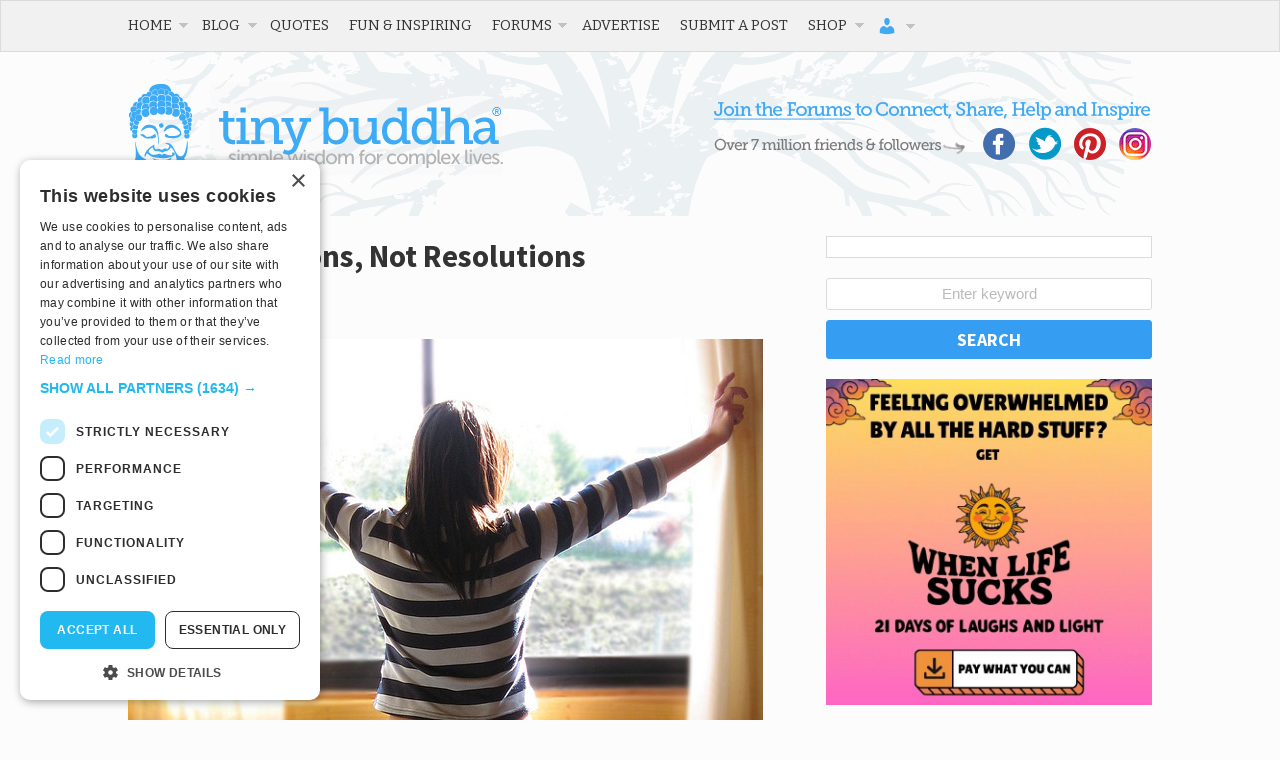

--- FILE ---
content_type: text/html; charset=UTF-8
request_url: https://tinybuddha.com/blog/create-solutions-not-resolutions/
body_size: 38243
content:
<!DOCTYPE html>
<!-- begin Modernizr. -->
<!--[if lt IE 7 ]> <html class="ie ie6 no-js" lang="en-US"> <![endif]-->
<!--[if IE 7 ]> <html class="ie ie7 no-js" lang="en-US"> <![endif]-->
<!--[if IE 8 ]> <html class="ie ie8 no-js" lang="en-US"> <![endif]-->
<!--[if IE 9 ]> <html class="ie ie9 no-js" lang="en-US"> <![endif]-->
<!--[if gt IE 9]><!--><html class="no-js" lang="en-US"><!--<![endif]-->
<!-- end Modernizr. -->

<head profile="https://gmpg.org/xfn/11">
	<meta charset="UTF-8" />
	<!-- Always force latest IE rendering engine (even in intranet) & Chrome Frame -->
	<meta http-equiv="X-UA-Compatible" content="IE=edge,chrome=1">
	<meta name="viewport" content="width=device-width, initial-scale=1, user-scalable=yes">
	
		
	<base href="https://tinybuddha.com/">
	
	<meta name="title" content="Create Solutions, Not Resolutions - Tiny Buddha">
	
	<meta name="google-site-verification" content="">
	<!-- Speaking of Google, don't forget to set your site up: https://google.com/webmasters -->
	

	<!-- CSS: screen, mobile & print are all in the same file -->
	<link rel="stylesheet" href="https://cdn.tinybuddha.com/wp-content/themes/tinybuddha/style.css">
	
	<!-- Google Font -->
	<link href='//fonts.googleapis.com/css?family=Source+Sans+Pro:400,700' rel='stylesheet' type='text/css'>
	<link href='//fonts.googleapis.com/css?family=Bitter' rel='stylesheet' type='text/css'>
	
	<!-- all our JS is at the bottom of the page, except for Modernizr. -->
	<script src="https://cdn.tinybuddha.com/wp-content/themes/tinybuddha/js/modernizr.js"></script>
	
	<link rel="pingback" href="https://tinybuddha.com/xmlrpc.php" />
	
	<!-- KEEPS DUPLICATE CONTENT FROM BEING INDEXED -->
	<meta name="robots" content="index,follow" /> 
	<link type="text/plain" rel="author" href="https://tinybuddha.com/humans.txt" />
	<!-- END DUPLICATE CONTENT -->

	
	<meta name='robots' content='index, follow, max-image-preview:large, max-snippet:-1, max-video-preview:-1' />

	<!-- This site is optimized with the Yoast SEO plugin v23.0 - https://yoast.com/wordpress/plugins/seo/ -->
	<title>Create Solutions, Not Resolutions</title>
	<meta name="description" content="I invite you to fall in love with your New Year’s Solutions, with the transformation, growth, and healing you are experiencing for its own worth." />
	<link rel="canonical" href="https://tinybuddha.com/blog/create-solutions-not-resolutions/" />
	<meta property="og:locale" content="en_US" />
	<meta property="og:type" content="article" />
	<meta property="og:title" content="Create Solutions, Not Resolutions" />
	<meta property="og:description" content="I invite you to fall in love with your New Year’s Solutions, with the transformation, growth, and healing you are experiencing for its own worth." />
	<meta property="og:url" content="https://tinybuddha.com/blog/create-solutions-not-resolutions/" />
	<meta property="og:site_name" content="Tiny Buddha" />
	<meta property="article:publisher" content="https://www.facebook.com/tinybuddha" />
	<meta property="article:published_time" content="2012-01-02T07:52:27+00:00" />
	<meta property="article:modified_time" content="2015-12-31T06:17:07+00:00" />
	<meta property="og:image" content="https://cdn.tinybuddha.com/wp-content/uploads/2014/05/New-Day.png" />
	<meta property="og:image:width" content="635" />
	<meta property="og:image:height" content="430" />
	<meta property="og:image:type" content="image/png" />
	<meta name="author" content="Laura Fenamore" />
	<meta name="twitter:card" content="summary_large_image" />
	<meta name="twitter:creator" content="@tinybuddha" />
	<meta name="twitter:site" content="@tinybuddha" />
	<meta name="twitter:label1" content="Written by" />
	<meta name="twitter:data1" content="Laura Fenamore" />
	<meta name="twitter:label2" content="Est. reading time" />
	<meta name="twitter:data2" content="4 minutes" />
	<script type="application/ld+json" class="yoast-schema-graph">{"@context":"https://schema.org","@graph":[{"@type":"WebPage","@id":"https://tinybuddha.com/blog/create-solutions-not-resolutions/","url":"https://tinybuddha.com/blog/create-solutions-not-resolutions/","name":"Create Solutions, Not Resolutions","isPartOf":{"@id":"https://tinybuddha.com/#website"},"primaryImageOfPage":{"@id":"https://tinybuddha.com/blog/create-solutions-not-resolutions/#primaryimage"},"image":{"@id":"https://tinybuddha.com/blog/create-solutions-not-resolutions/#primaryimage"},"thumbnailUrl":"https://cdn.tinybuddha.com/wp-content/uploads/2014/05/New-Day.png","datePublished":"2012-01-02T07:52:27+00:00","dateModified":"2015-12-31T06:17:07+00:00","author":{"@id":"https://tinybuddha.com/#/schema/person/3b734e10ff8b6678ffdd7e633c70eed8"},"description":"I invite you to fall in love with your New Year’s Solutions, with the transformation, growth, and healing you are experiencing for its own worth.","breadcrumb":{"@id":"https://tinybuddha.com/blog/create-solutions-not-resolutions/#breadcrumb"},"inLanguage":"en-US","potentialAction":[{"@type":"ReadAction","target":["https://tinybuddha.com/blog/create-solutions-not-resolutions/"]}]},{"@type":"ImageObject","inLanguage":"en-US","@id":"https://tinybuddha.com/blog/create-solutions-not-resolutions/#primaryimage","url":"https://cdn.tinybuddha.com/wp-content/uploads/2014/05/New-Day.png","contentUrl":"https://cdn.tinybuddha.com/wp-content/uploads/2014/05/New-Day.png","width":635,"height":430},{"@type":"BreadcrumbList","@id":"https://tinybuddha.com/blog/create-solutions-not-resolutions/#breadcrumb","itemListElement":[{"@type":"ListItem","position":1,"name":"Home","item":"https://tinybuddha.com/"},{"@type":"ListItem","position":2,"name":"Create Solutions, Not Resolutions"}]},{"@type":"WebSite","@id":"https://tinybuddha.com/#website","url":"https://tinybuddha.com/","name":"Tiny Buddha","description":"simple wisdom for complex lives","potentialAction":[{"@type":"SearchAction","target":{"@type":"EntryPoint","urlTemplate":"https://tinybuddha.com/?s={search_term_string}"},"query-input":"required name=search_term_string"}],"inLanguage":"en-US"},{"@type":"Person","@id":"https://tinybuddha.com/#/schema/person/3b734e10ff8b6678ffdd7e633c70eed8","name":"Laura Fenamore","image":{"@type":"ImageObject","inLanguage":"en-US","@id":"https://tinybuddha.com/#/schema/person/image/","url":"https://secure.gravatar.com/avatar/aa46eb62133098112a5cd1013d1f4b174340cf5361d07b43554f9eeb8e0e58a4?s=96&d=https%3A%2F%2Ftinybuddha.com%2Fwp-content%2Fuploads%2F2018%2F09%2Ftb-avatar.png&r=g","contentUrl":"https://secure.gravatar.com/avatar/aa46eb62133098112a5cd1013d1f4b174340cf5361d07b43554f9eeb8e0e58a4?s=96&d=https%3A%2F%2Ftinybuddha.com%2Fwp-content%2Fuploads%2F2018%2F09%2Ftb-avatar.png&r=g","caption":"Laura Fenamore"},"description":"Laura's Body Image Mastery programs are celebrated by thousands of women who have released their excess weight and reclaimed their self-esteem. She's chronicled her own weight loss journey in her book, Weightless: The Be Good To Yourself Diet. Laura is a frequent contributor to First for Women, Ladies Home Journal, and the Dr. Pat Show. Learn more at OnePinky.com.","sameAs":["http://www.onepinky.com/"],"url":"https://tinybuddha.com/author/laura-fenamore/"}]}</script>
	<!-- / Yoast SEO plugin. -->


<link rel='dns-prefetch' href='//tinybuddha.kit.com' />
<link rel='dns-prefetch' href='//ajax.googleapis.com' />
<link rel='dns-prefetch' href='//www.googletagmanager.com' />
<link rel="alternate" title="oEmbed (JSON)" type="application/json+oembed" href="https://tinybuddha.com/wp-json/oembed/1.0/embed?url=https%3A%2F%2Ftinybuddha.com%2Fblog%2Fcreate-solutions-not-resolutions%2F" />
<link rel="alternate" title="oEmbed (XML)" type="text/xml+oembed" href="https://tinybuddha.com/wp-json/oembed/1.0/embed?url=https%3A%2F%2Ftinybuddha.com%2Fblog%2Fcreate-solutions-not-resolutions%2F&#038;format=xml" />
		<!-- This site uses the Google Analytics by MonsterInsights plugin v9.11.0 - Using Analytics tracking - https://www.monsterinsights.com/ -->
							<script src="//www.googletagmanager.com/gtag/js?id=G-PEC4205RRB"  data-cfasync="false" data-wpfc-render="false" type="text/javascript" async></script>
			<script data-cfasync="false" data-wpfc-render="false" type="text/javascript">
				var mi_version = '9.11.0';
				var mi_track_user = true;
				var mi_no_track_reason = '';
								var MonsterInsightsDefaultLocations = {"page_location":"https:\/\/tinybuddha.com\/blog\/create-solutions-not-resolutions\/"};
								if ( typeof MonsterInsightsPrivacyGuardFilter === 'function' ) {
					var MonsterInsightsLocations = (typeof MonsterInsightsExcludeQuery === 'object') ? MonsterInsightsPrivacyGuardFilter( MonsterInsightsExcludeQuery ) : MonsterInsightsPrivacyGuardFilter( MonsterInsightsDefaultLocations );
				} else {
					var MonsterInsightsLocations = (typeof MonsterInsightsExcludeQuery === 'object') ? MonsterInsightsExcludeQuery : MonsterInsightsDefaultLocations;
				}

								var disableStrs = [
										'ga-disable-G-PEC4205RRB',
									];

				/* Function to detect opted out users */
				function __gtagTrackerIsOptedOut() {
					for (var index = 0; index < disableStrs.length; index++) {
						if (document.cookie.indexOf(disableStrs[index] + '=true') > -1) {
							return true;
						}
					}

					return false;
				}

				/* Disable tracking if the opt-out cookie exists. */
				if (__gtagTrackerIsOptedOut()) {
					for (var index = 0; index < disableStrs.length; index++) {
						window[disableStrs[index]] = true;
					}
				}

				/* Opt-out function */
				function __gtagTrackerOptout() {
					for (var index = 0; index < disableStrs.length; index++) {
						document.cookie = disableStrs[index] + '=true; expires=Thu, 31 Dec 2099 23:59:59 UTC; path=/';
						window[disableStrs[index]] = true;
					}
				}

				if ('undefined' === typeof gaOptout) {
					function gaOptout() {
						__gtagTrackerOptout();
					}
				}
								window.dataLayer = window.dataLayer || [];

				window.MonsterInsightsDualTracker = {
					helpers: {},
					trackers: {},
				};
				if (mi_track_user) {
					function __gtagDataLayer() {
						dataLayer.push(arguments);
					}

					function __gtagTracker(type, name, parameters) {
						if (!parameters) {
							parameters = {};
						}

						if (parameters.send_to) {
							__gtagDataLayer.apply(null, arguments);
							return;
						}

						if (type === 'event') {
														parameters.send_to = monsterinsights_frontend.v4_id;
							var hookName = name;
							if (typeof parameters['event_category'] !== 'undefined') {
								hookName = parameters['event_category'] + ':' + name;
							}

							if (typeof MonsterInsightsDualTracker.trackers[hookName] !== 'undefined') {
								MonsterInsightsDualTracker.trackers[hookName](parameters);
							} else {
								__gtagDataLayer('event', name, parameters);
							}
							
						} else {
							__gtagDataLayer.apply(null, arguments);
						}
					}

					__gtagTracker('js', new Date());
					__gtagTracker('set', {
						'developer_id.dZGIzZG': true,
											});
					if ( MonsterInsightsLocations.page_location ) {
						__gtagTracker('set', MonsterInsightsLocations);
					}
										__gtagTracker('config', 'G-PEC4205RRB', {"forceSSL":"true"} );
										window.gtag = __gtagTracker;										(function () {
						/* https://developers.google.com/analytics/devguides/collection/analyticsjs/ */
						/* ga and __gaTracker compatibility shim. */
						var noopfn = function () {
							return null;
						};
						var newtracker = function () {
							return new Tracker();
						};
						var Tracker = function () {
							return null;
						};
						var p = Tracker.prototype;
						p.get = noopfn;
						p.set = noopfn;
						p.send = function () {
							var args = Array.prototype.slice.call(arguments);
							args.unshift('send');
							__gaTracker.apply(null, args);
						};
						var __gaTracker = function () {
							var len = arguments.length;
							if (len === 0) {
								return;
							}
							var f = arguments[len - 1];
							if (typeof f !== 'object' || f === null || typeof f.hitCallback !== 'function') {
								if ('send' === arguments[0]) {
									var hitConverted, hitObject = false, action;
									if ('event' === arguments[1]) {
										if ('undefined' !== typeof arguments[3]) {
											hitObject = {
												'eventAction': arguments[3],
												'eventCategory': arguments[2],
												'eventLabel': arguments[4],
												'value': arguments[5] ? arguments[5] : 1,
											}
										}
									}
									if ('pageview' === arguments[1]) {
										if ('undefined' !== typeof arguments[2]) {
											hitObject = {
												'eventAction': 'page_view',
												'page_path': arguments[2],
											}
										}
									}
									if (typeof arguments[2] === 'object') {
										hitObject = arguments[2];
									}
									if (typeof arguments[5] === 'object') {
										Object.assign(hitObject, arguments[5]);
									}
									if ('undefined' !== typeof arguments[1].hitType) {
										hitObject = arguments[1];
										if ('pageview' === hitObject.hitType) {
											hitObject.eventAction = 'page_view';
										}
									}
									if (hitObject) {
										action = 'timing' === arguments[1].hitType ? 'timing_complete' : hitObject.eventAction;
										hitConverted = mapArgs(hitObject);
										__gtagTracker('event', action, hitConverted);
									}
								}
								return;
							}

							function mapArgs(args) {
								var arg, hit = {};
								var gaMap = {
									'eventCategory': 'event_category',
									'eventAction': 'event_action',
									'eventLabel': 'event_label',
									'eventValue': 'event_value',
									'nonInteraction': 'non_interaction',
									'timingCategory': 'event_category',
									'timingVar': 'name',
									'timingValue': 'value',
									'timingLabel': 'event_label',
									'page': 'page_path',
									'location': 'page_location',
									'title': 'page_title',
									'referrer' : 'page_referrer',
								};
								for (arg in args) {
																		if (!(!args.hasOwnProperty(arg) || !gaMap.hasOwnProperty(arg))) {
										hit[gaMap[arg]] = args[arg];
									} else {
										hit[arg] = args[arg];
									}
								}
								return hit;
							}

							try {
								f.hitCallback();
							} catch (ex) {
							}
						};
						__gaTracker.create = newtracker;
						__gaTracker.getByName = newtracker;
						__gaTracker.getAll = function () {
							return [];
						};
						__gaTracker.remove = noopfn;
						__gaTracker.loaded = true;
						window['__gaTracker'] = __gaTracker;
					})();
									} else {
										console.log("");
					(function () {
						function __gtagTracker() {
							return null;
						}

						window['__gtagTracker'] = __gtagTracker;
						window['gtag'] = __gtagTracker;
					})();
									}
			</script>
							<!-- / Google Analytics by MonsterInsights -->
			<script type="text/javascript">
		/* Google Analytics Opt-Out by WP-Buddy | https://wp-buddy.com/products/plugins/google-analytics-opt-out */
						var gaoop_disable_strs = disableStrs;
				for (var index = 0; index < disableStrs.length; index++) {
			if (document.cookie.indexOf(disableStrs[index] + '=true') > -1) {
				window[disableStrs[index]] = true; // for Monster Insights
			}
		}

		function gaoop_analytics_optout() {
			for (var index = 0; index < disableStrs.length; index++) {
				document.cookie = disableStrs[index] + '=true; expires=Thu, 31 Dec 2099 23:59:59 UTC; SameSite=Strict; path=/';
				window[disableStrs[index]] = true; // for Monster Insights
			}
			alert('Thanks. We have set a cookie so that Google Analytics data collection will be disabled on your next visit.');		}
			</script>
			<style id="content-control-block-styles">
			@media (max-width: 640px) {
	.cc-hide-on-mobile {
		display: none !important;
	}
}
@media (min-width: 641px) and (max-width: 920px) {
	.cc-hide-on-tablet {
		display: none !important;
	}
}
@media (min-width: 921px) and (max-width: 1440px) {
	.cc-hide-on-desktop {
		display: none !important;
	}
}		</style>
		<style id='wp-img-auto-sizes-contain-inline-css' type='text/css'>
img:is([sizes=auto i],[sizes^="auto," i]){contain-intrinsic-size:3000px 1500px}
/*# sourceURL=wp-img-auto-sizes-contain-inline-css */
</style>
<link rel='stylesheet' id='mp-theme-css' href='https://cdn.tinybuddha.com/wp-content/plugins/memberpress/css/ui/theme.css?ver=1766053776' type='text/css' media='all' />
<style id='wp-emoji-styles-inline-css' type='text/css'>

	img.wp-smiley, img.emoji {
		display: inline !important;
		border: none !important;
		box-shadow: none !important;
		height: 1em !important;
		width: 1em !important;
		margin: 0 0.07em !important;
		vertical-align: -0.1em !important;
		background: none !important;
		padding: 0 !important;
	}
/*# sourceURL=wp-emoji-styles-inline-css */
</style>
<link rel='stylesheet' id='wp-block-library-css' href='https://cdn.tinybuddha.com/wp-includes/css/dist/block-library/style.min.css?ver=1764700577' type='text/css' media='all' />
<link rel='stylesheet' id='wc-blocks-style-css' href='https://cdn.tinybuddha.com/wp-content/plugins/woocommerce/assets/client/blocks/wc-blocks.css?ver=1766435980' type='text/css' media='all' />
<style id='global-styles-inline-css' type='text/css'>
:root{--wp--preset--aspect-ratio--square: 1;--wp--preset--aspect-ratio--4-3: 4/3;--wp--preset--aspect-ratio--3-4: 3/4;--wp--preset--aspect-ratio--3-2: 3/2;--wp--preset--aspect-ratio--2-3: 2/3;--wp--preset--aspect-ratio--16-9: 16/9;--wp--preset--aspect-ratio--9-16: 9/16;--wp--preset--color--black: #000000;--wp--preset--color--cyan-bluish-gray: #abb8c3;--wp--preset--color--white: #ffffff;--wp--preset--color--pale-pink: #f78da7;--wp--preset--color--vivid-red: #cf2e2e;--wp--preset--color--luminous-vivid-orange: #ff6900;--wp--preset--color--luminous-vivid-amber: #fcb900;--wp--preset--color--light-green-cyan: #7bdcb5;--wp--preset--color--vivid-green-cyan: #00d084;--wp--preset--color--pale-cyan-blue: #8ed1fc;--wp--preset--color--vivid-cyan-blue: #0693e3;--wp--preset--color--vivid-purple: #9b51e0;--wp--preset--gradient--vivid-cyan-blue-to-vivid-purple: linear-gradient(135deg,rgb(6,147,227) 0%,rgb(155,81,224) 100%);--wp--preset--gradient--light-green-cyan-to-vivid-green-cyan: linear-gradient(135deg,rgb(122,220,180) 0%,rgb(0,208,130) 100%);--wp--preset--gradient--luminous-vivid-amber-to-luminous-vivid-orange: linear-gradient(135deg,rgb(252,185,0) 0%,rgb(255,105,0) 100%);--wp--preset--gradient--luminous-vivid-orange-to-vivid-red: linear-gradient(135deg,rgb(255,105,0) 0%,rgb(207,46,46) 100%);--wp--preset--gradient--very-light-gray-to-cyan-bluish-gray: linear-gradient(135deg,rgb(238,238,238) 0%,rgb(169,184,195) 100%);--wp--preset--gradient--cool-to-warm-spectrum: linear-gradient(135deg,rgb(74,234,220) 0%,rgb(151,120,209) 20%,rgb(207,42,186) 40%,rgb(238,44,130) 60%,rgb(251,105,98) 80%,rgb(254,248,76) 100%);--wp--preset--gradient--blush-light-purple: linear-gradient(135deg,rgb(255,206,236) 0%,rgb(152,150,240) 100%);--wp--preset--gradient--blush-bordeaux: linear-gradient(135deg,rgb(254,205,165) 0%,rgb(254,45,45) 50%,rgb(107,0,62) 100%);--wp--preset--gradient--luminous-dusk: linear-gradient(135deg,rgb(255,203,112) 0%,rgb(199,81,192) 50%,rgb(65,88,208) 100%);--wp--preset--gradient--pale-ocean: linear-gradient(135deg,rgb(255,245,203) 0%,rgb(182,227,212) 50%,rgb(51,167,181) 100%);--wp--preset--gradient--electric-grass: linear-gradient(135deg,rgb(202,248,128) 0%,rgb(113,206,126) 100%);--wp--preset--gradient--midnight: linear-gradient(135deg,rgb(2,3,129) 0%,rgb(40,116,252) 100%);--wp--preset--font-size--small: 13px;--wp--preset--font-size--medium: 20px;--wp--preset--font-size--large: 36px;--wp--preset--font-size--x-large: 42px;--wp--preset--spacing--20: 0.44rem;--wp--preset--spacing--30: 0.67rem;--wp--preset--spacing--40: 1rem;--wp--preset--spacing--50: 1.5rem;--wp--preset--spacing--60: 2.25rem;--wp--preset--spacing--70: 3.38rem;--wp--preset--spacing--80: 5.06rem;--wp--preset--shadow--natural: 6px 6px 9px rgba(0, 0, 0, 0.2);--wp--preset--shadow--deep: 12px 12px 50px rgba(0, 0, 0, 0.4);--wp--preset--shadow--sharp: 6px 6px 0px rgba(0, 0, 0, 0.2);--wp--preset--shadow--outlined: 6px 6px 0px -3px rgb(255, 255, 255), 6px 6px rgb(0, 0, 0);--wp--preset--shadow--crisp: 6px 6px 0px rgb(0, 0, 0);}:where(.is-layout-flex){gap: 0.5em;}:where(.is-layout-grid){gap: 0.5em;}body .is-layout-flex{display: flex;}.is-layout-flex{flex-wrap: wrap;align-items: center;}.is-layout-flex > :is(*, div){margin: 0;}body .is-layout-grid{display: grid;}.is-layout-grid > :is(*, div){margin: 0;}:where(.wp-block-columns.is-layout-flex){gap: 2em;}:where(.wp-block-columns.is-layout-grid){gap: 2em;}:where(.wp-block-post-template.is-layout-flex){gap: 1.25em;}:where(.wp-block-post-template.is-layout-grid){gap: 1.25em;}.has-black-color{color: var(--wp--preset--color--black) !important;}.has-cyan-bluish-gray-color{color: var(--wp--preset--color--cyan-bluish-gray) !important;}.has-white-color{color: var(--wp--preset--color--white) !important;}.has-pale-pink-color{color: var(--wp--preset--color--pale-pink) !important;}.has-vivid-red-color{color: var(--wp--preset--color--vivid-red) !important;}.has-luminous-vivid-orange-color{color: var(--wp--preset--color--luminous-vivid-orange) !important;}.has-luminous-vivid-amber-color{color: var(--wp--preset--color--luminous-vivid-amber) !important;}.has-light-green-cyan-color{color: var(--wp--preset--color--light-green-cyan) !important;}.has-vivid-green-cyan-color{color: var(--wp--preset--color--vivid-green-cyan) !important;}.has-pale-cyan-blue-color{color: var(--wp--preset--color--pale-cyan-blue) !important;}.has-vivid-cyan-blue-color{color: var(--wp--preset--color--vivid-cyan-blue) !important;}.has-vivid-purple-color{color: var(--wp--preset--color--vivid-purple) !important;}.has-black-background-color{background-color: var(--wp--preset--color--black) !important;}.has-cyan-bluish-gray-background-color{background-color: var(--wp--preset--color--cyan-bluish-gray) !important;}.has-white-background-color{background-color: var(--wp--preset--color--white) !important;}.has-pale-pink-background-color{background-color: var(--wp--preset--color--pale-pink) !important;}.has-vivid-red-background-color{background-color: var(--wp--preset--color--vivid-red) !important;}.has-luminous-vivid-orange-background-color{background-color: var(--wp--preset--color--luminous-vivid-orange) !important;}.has-luminous-vivid-amber-background-color{background-color: var(--wp--preset--color--luminous-vivid-amber) !important;}.has-light-green-cyan-background-color{background-color: var(--wp--preset--color--light-green-cyan) !important;}.has-vivid-green-cyan-background-color{background-color: var(--wp--preset--color--vivid-green-cyan) !important;}.has-pale-cyan-blue-background-color{background-color: var(--wp--preset--color--pale-cyan-blue) !important;}.has-vivid-cyan-blue-background-color{background-color: var(--wp--preset--color--vivid-cyan-blue) !important;}.has-vivid-purple-background-color{background-color: var(--wp--preset--color--vivid-purple) !important;}.has-black-border-color{border-color: var(--wp--preset--color--black) !important;}.has-cyan-bluish-gray-border-color{border-color: var(--wp--preset--color--cyan-bluish-gray) !important;}.has-white-border-color{border-color: var(--wp--preset--color--white) !important;}.has-pale-pink-border-color{border-color: var(--wp--preset--color--pale-pink) !important;}.has-vivid-red-border-color{border-color: var(--wp--preset--color--vivid-red) !important;}.has-luminous-vivid-orange-border-color{border-color: var(--wp--preset--color--luminous-vivid-orange) !important;}.has-luminous-vivid-amber-border-color{border-color: var(--wp--preset--color--luminous-vivid-amber) !important;}.has-light-green-cyan-border-color{border-color: var(--wp--preset--color--light-green-cyan) !important;}.has-vivid-green-cyan-border-color{border-color: var(--wp--preset--color--vivid-green-cyan) !important;}.has-pale-cyan-blue-border-color{border-color: var(--wp--preset--color--pale-cyan-blue) !important;}.has-vivid-cyan-blue-border-color{border-color: var(--wp--preset--color--vivid-cyan-blue) !important;}.has-vivid-purple-border-color{border-color: var(--wp--preset--color--vivid-purple) !important;}.has-vivid-cyan-blue-to-vivid-purple-gradient-background{background: var(--wp--preset--gradient--vivid-cyan-blue-to-vivid-purple) !important;}.has-light-green-cyan-to-vivid-green-cyan-gradient-background{background: var(--wp--preset--gradient--light-green-cyan-to-vivid-green-cyan) !important;}.has-luminous-vivid-amber-to-luminous-vivid-orange-gradient-background{background: var(--wp--preset--gradient--luminous-vivid-amber-to-luminous-vivid-orange) !important;}.has-luminous-vivid-orange-to-vivid-red-gradient-background{background: var(--wp--preset--gradient--luminous-vivid-orange-to-vivid-red) !important;}.has-very-light-gray-to-cyan-bluish-gray-gradient-background{background: var(--wp--preset--gradient--very-light-gray-to-cyan-bluish-gray) !important;}.has-cool-to-warm-spectrum-gradient-background{background: var(--wp--preset--gradient--cool-to-warm-spectrum) !important;}.has-blush-light-purple-gradient-background{background: var(--wp--preset--gradient--blush-light-purple) !important;}.has-blush-bordeaux-gradient-background{background: var(--wp--preset--gradient--blush-bordeaux) !important;}.has-luminous-dusk-gradient-background{background: var(--wp--preset--gradient--luminous-dusk) !important;}.has-pale-ocean-gradient-background{background: var(--wp--preset--gradient--pale-ocean) !important;}.has-electric-grass-gradient-background{background: var(--wp--preset--gradient--electric-grass) !important;}.has-midnight-gradient-background{background: var(--wp--preset--gradient--midnight) !important;}.has-small-font-size{font-size: var(--wp--preset--font-size--small) !important;}.has-medium-font-size{font-size: var(--wp--preset--font-size--medium) !important;}.has-large-font-size{font-size: var(--wp--preset--font-size--large) !important;}.has-x-large-font-size{font-size: var(--wp--preset--font-size--x-large) !important;}
/*# sourceURL=global-styles-inline-css */
</style>

<style id='classic-theme-styles-inline-css' type='text/css'>
/*! This file is auto-generated */
.wp-block-button__link{color:#fff;background-color:#32373c;border-radius:9999px;box-shadow:none;text-decoration:none;padding:calc(.667em + 2px) calc(1.333em + 2px);font-size:1.125em}.wp-block-file__button{background:#32373c;color:#fff;text-decoration:none}
/*# sourceURL=/wp-includes/css/classic-themes.min.css */
</style>
<link rel='stylesheet' id='content-control-block-styles-css' href='https://cdn.tinybuddha.com/wp-content/plugins/content-control/dist/style-block-editor.css?ver=1766053775' type='text/css' media='all' />
<link rel='stylesheet' id='convertkit-broadcasts-css' href='https://cdn.tinybuddha.com/wp-content/plugins/convertkit/resources/frontend/css/broadcasts.css?ver=1767327902' type='text/css' media='all' />
<link rel='stylesheet' id='convertkit-button-css' href='https://cdn.tinybuddha.com/wp-content/plugins/convertkit/resources/frontend/css/button.css?ver=1767327902' type='text/css' media='all' />
<style id='wp-block-button-inline-css' type='text/css'>
.wp-block-button__link{align-content:center;box-sizing:border-box;cursor:pointer;display:inline-block;height:100%;text-align:center;word-break:break-word}.wp-block-button__link.aligncenter{text-align:center}.wp-block-button__link.alignright{text-align:right}:where(.wp-block-button__link){border-radius:9999px;box-shadow:none;padding:calc(.667em + 2px) calc(1.333em + 2px);text-decoration:none}.wp-block-button[style*=text-decoration] .wp-block-button__link{text-decoration:inherit}.wp-block-buttons>.wp-block-button.has-custom-width{max-width:none}.wp-block-buttons>.wp-block-button.has-custom-width .wp-block-button__link{width:100%}.wp-block-buttons>.wp-block-button.has-custom-font-size .wp-block-button__link{font-size:inherit}.wp-block-buttons>.wp-block-button.wp-block-button__width-25{width:calc(25% - var(--wp--style--block-gap, .5em)*.75)}.wp-block-buttons>.wp-block-button.wp-block-button__width-50{width:calc(50% - var(--wp--style--block-gap, .5em)*.5)}.wp-block-buttons>.wp-block-button.wp-block-button__width-75{width:calc(75% - var(--wp--style--block-gap, .5em)*.25)}.wp-block-buttons>.wp-block-button.wp-block-button__width-100{flex-basis:100%;width:100%}.wp-block-buttons.is-vertical>.wp-block-button.wp-block-button__width-25{width:25%}.wp-block-buttons.is-vertical>.wp-block-button.wp-block-button__width-50{width:50%}.wp-block-buttons.is-vertical>.wp-block-button.wp-block-button__width-75{width:75%}.wp-block-button.is-style-squared,.wp-block-button__link.wp-block-button.is-style-squared{border-radius:0}.wp-block-button.no-border-radius,.wp-block-button__link.no-border-radius{border-radius:0!important}:root :where(.wp-block-button .wp-block-button__link.is-style-outline),:root :where(.wp-block-button.is-style-outline>.wp-block-button__link){border:2px solid;padding:.667em 1.333em}:root :where(.wp-block-button .wp-block-button__link.is-style-outline:not(.has-text-color)),:root :where(.wp-block-button.is-style-outline>.wp-block-button__link:not(.has-text-color)){color:currentColor}:root :where(.wp-block-button .wp-block-button__link.is-style-outline:not(.has-background)),:root :where(.wp-block-button.is-style-outline>.wp-block-button__link:not(.has-background)){background-color:initial;background-image:none}
/*# sourceURL=https://cdn.tinybuddha.com/wp-includes/blocks/button/style.min.css */
</style>
<link rel='stylesheet' id='convertkit-form-css' href='https://cdn.tinybuddha.com/wp-content/plugins/convertkit/resources/frontend/css/form.css?ver=1767327902' type='text/css' media='all' />
<link rel='stylesheet' id='convertkit-form-builder-field-css' href='https://cdn.tinybuddha.com/wp-content/plugins/convertkit/resources/frontend/css/form-builder.css?ver=1767327902' type='text/css' media='all' />
<link rel='stylesheet' id='convertkit-form-builder-css' href='https://cdn.tinybuddha.com/wp-content/plugins/convertkit/resources/frontend/css/form-builder.css?ver=1767327902' type='text/css' media='all' />
<link rel='stylesheet' id='bbp-default-css' href='https://cdn.tinybuddha.com/wp-content/plugins/bbpress/templates/default/css/bbpress.min.css?ver=1766053775' type='text/css' media='all' />
<link rel='stylesheet' id='dashicons-css' href='https://cdn.tinybuddha.com/wp-includes/css/dashicons.min.css?ver=1764700577' type='text/css' media='all' />
<link rel='stylesheet' id='tm-lcptu-styles-css' href='https://cdn.tinybuddha.com/wp-content/plugins/latest-custom-post-type-updates/css/tm_lcptu_basic_styles.css?ver=1766053776' type='text/css' media='all' />
<link rel='stylesheet' id='moderation-tools-bbpress-css' href='https://cdn.tinybuddha.com/wp-content/plugins/moderation-tools-for-bbpress/css/front.css?ver=1766053776' type='text/css' media='all' />
<link rel='stylesheet' id='nelio-popups-public-css' href='https://cdn.tinybuddha.com/wp-content/plugins/nelio-popups/dist/nelio-popups-public.css?ver=1767327969' type='text/css' media='all' />
<style id='nelio-popups-public-inline-css' type='text/css'>
:root {
--nelio-popups-animate-delay: 1s;
--nelio-popups-animate-duration: 1s;
}
/*# sourceURL=nelio-popups-public-inline-css */
</style>
<link rel='stylesheet' id='nelio-popups-block-customizations-css' href='https://cdn.tinybuddha.com/wp-content/plugins/nelio-popups/dist/nelio-popups-block-customizations.css?ver=1767327969' type='text/css' media='all' />
<link rel='stylesheet' id='tinybuddha-css' href='https://cdn.tinybuddha.com/wp-content/plugins/tiny-buddha-quotes/tinybuddha.css?ver=1766053776' type='text/css' media='screen' />
<link rel='stylesheet' id='wpmenucart-icons-css' href='https://cdn.tinybuddha.com/wp-content/plugins/woocommerce-menu-bar-cart/assets/css/wpmenucart-icons.min.css?ver=1766053776' type='text/css' media='all' />
<style id='wpmenucart-icons-inline-css' type='text/css'>
@font-face{font-family:WPMenuCart;src:url(https://cdn.tinybuddha.com/wp-content/plugins/woocommerce-menu-bar-cart/assets/fonts/WPMenuCart.eot);src:url(https://cdn.tinybuddha.com/wp-content/plugins/woocommerce-menu-bar-cart/assets/fonts/WPMenuCart.eot?#iefix) format('embedded-opentype'),url(https://cdn.tinybuddha.com/wp-content/plugins/woocommerce-menu-bar-cart/assets/fonts/WPMenuCart.woff2) format('woff2'),url(https://cdn.tinybuddha.com/wp-content/plugins/woocommerce-menu-bar-cart/assets/fonts/WPMenuCart.woff) format('woff'),url(https://cdn.tinybuddha.com/wp-content/plugins/woocommerce-menu-bar-cart/assets/fonts/WPMenuCart.ttf) format('truetype'),url(https://cdn.tinybuddha.com/wp-content/plugins/woocommerce-menu-bar-cart/assets/fonts/WPMenuCart.svg#WPMenuCart) format('svg');font-weight:400;font-style:normal;font-display:swap}
/*# sourceURL=wpmenucart-icons-inline-css */
</style>
<link rel='stylesheet' id='wpmenucart-css' href='https://cdn.tinybuddha.com/wp-content/plugins/woocommerce-menu-bar-cart/assets/css/wpmenucart-main.min.css?ver=1766053776' type='text/css' media='all' />
<link rel='stylesheet' id='woocommerce-layout-css' href='https://cdn.tinybuddha.com/wp-content/plugins/woocommerce/assets/css/woocommerce-layout.css?ver=1766435980' type='text/css' media='all' />
<link rel='stylesheet' id='woocommerce-smallscreen-css' href='https://cdn.tinybuddha.com/wp-content/plugins/woocommerce/assets/css/woocommerce-smallscreen.css?ver=1766435980' type='text/css' media='only screen and (max-width: 768px)' />
<link rel='stylesheet' id='woocommerce-general-css' href='https://cdn.tinybuddha.com/wp-content/plugins/woocommerce/assets/css/woocommerce.css?ver=1766435980' type='text/css' media='all' />
<style id='woocommerce-inline-inline-css' type='text/css'>
.woocommerce form .form-row .required { visibility: visible; }
/*# sourceURL=woocommerce-inline-inline-css */
</style>
<link rel='stylesheet' id='woopack-frontend-css' href='https://cdn.tinybuddha.com/wp-content/plugins/woopack/assets/css/frontend.css?ver=1766053777' type='text/css' media='all' />
<link rel='stylesheet' id='s3-secure-url-plugin-styles-css' href='https://cdn.tinybuddha.com/wp-content/plugins/s3-secure-url/public/assets/css/public.css?ver=1766053776' type='text/css' media='all' />
<link rel='stylesheet' id='wp-biographia-bio-css' href='https://cdn.tinybuddha.com/wp-content/plugins/wp-biographia/css/wp-biographia.min.css?ver=1766053777' type='text/css' media='all' />
<link rel='stylesheet' id='brands-styles-css' href='https://cdn.tinybuddha.com/wp-content/plugins/woocommerce/assets/css/brands.css?ver=1766435980' type='text/css' media='all' />
<link rel='stylesheet' id='wp-pagenavi-css' href='https://cdn.tinybuddha.com/wp-content/themes/tinybuddha/pagenavi-css.css?ver=1766053778' type='text/css' media='all' />
<link rel='stylesheet' id='et-shortcodes-css-css' href='https://cdn.tinybuddha.com/wp-content/plugins/et-shortcodes/css/shortcodes.css?ver=1766053775' type='text/css' media='all' />
<link rel='stylesheet' id='et-shortcodes-responsive-css-css' href='https://cdn.tinybuddha.com/wp-content/plugins/et-shortcodes/css/shortcodes_responsive.css?ver=1766053775' type='text/css' media='all' />
<link rel='stylesheet' id='home-css' href='https://cdn.tinybuddha.com/wp-content/themes/tinybuddha/css/home.css?ver=1766053778' type='text/css' media='all' />
<link rel='stylesheet' id='tinybuddhahub-css' href='https://cdn.tinybuddha.com/wp-content/plugins/tinybuddha-hub/css/tinybuddhahub.min.css?ver=1766053776' type='text/css' media='all' />
<link rel='stylesheet' id='slick-css' href='https://cdn.tinybuddha.com/wp-content/plugins/tinybuddha-hub/css/slick.min.css?ver=1766053776' type='text/css' media='all' />
<link rel='stylesheet' id='pp-animate-css' href='https://cdn.tinybuddha.com/wp-content/plugins/bbpowerpack/assets/css/animate.min.css?ver=1766053774' type='text/css' media='all' />
<link rel='stylesheet' id='jquery.lightbox.min.css-css' href='https://cdn.tinybuddha.com/wp-content/plugins/wp-jquery-lightbox/lightboxes/wp-jquery-lightbox/styles/lightbox.min.css?ver=1766053777' type='text/css' media='all' />
<link rel='stylesheet' id='jqlb-overrides-css' href='https://cdn.tinybuddha.com/wp-content/plugins/wp-jquery-lightbox/lightboxes/wp-jquery-lightbox/styles/overrides.css?ver=1766053777' type='text/css' media='all' />
<style id='jqlb-overrides-inline-css' type='text/css'>

			#outerImageContainer {
				box-shadow: 0 0 4px 2px rgba(0,0,0,.2);
			}
			#imageContainer{
				padding: 6px;
			}
			#imageDataContainer {
				box-shadow: none;
				z-index: auto;
			}
			#prevArrow,
			#nextArrow{
				background-color: rgba(255,255,255,.7;
				color: #000000;
			}
/*# sourceURL=jqlb-overrides-inline-css */
</style>
<script type="text/javascript" src="https://cdn.tinybuddha.com/wp-content/plugins/google-analytics-for-wordpress/assets/js/frontend-gtag.min.js?ver=1767327867" id="monsterinsights-frontend-script-js" async="async" data-wp-strategy="async"></script>
<script data-cfasync="false" data-wpfc-render="false" type="text/javascript" id='monsterinsights-frontend-script-js-extra'>/* <![CDATA[ */
var monsterinsights_frontend = {"js_events_tracking":"true","download_extensions":"doc,pdf,ppt,zip,xls,docx,pptx,xlsx","inbound_paths":"[]","home_url":"https:\/\/tinybuddha.com","hash_tracking":"false","v4_id":"G-PEC4205RRB"};/* ]]> */
</script>
<script type="text/javascript" src="//ajax.googleapis.com/ajax/libs/jquery/1/jquery.min.js?ver=1.3.2" id="jquery-js"></script>
<script type="text/javascript" src="https://cdn.tinybuddha.com/wp-content/plugins/woocommerce/assets/js/jquery-blockui/jquery.blockUI.min.js?ver=1766435980" id="jquery-blockui-js" data-wp-strategy="defer"></script>
<script type="text/javascript" src="https://cdn.tinybuddha.com/wp-content/plugins/woocommerce/assets/js/js-cookie/js.cookie.min.js?ver=1766435980" id="js-cookie-js" data-wp-strategy="defer"></script>
<script type="text/javascript" id="wc-add-to-cart-js-extra">
/* <![CDATA[ */
var wc_add_to_cart_params = {"ajax_url":"/wp-admin/admin-ajax.php","wc_ajax_url":"/?wc-ajax=%%endpoint%%","i18n_view_cart":"View cart","cart_url":"https://tinybuddha.com/cart/","is_cart":"","cart_redirect_after_add":"no"};
//# sourceURL=wc-add-to-cart-js-extra
/* ]]> */
</script>
<script type="text/javascript" src="https://cdn.tinybuddha.com/wp-content/plugins/woocommerce/assets/js/frontend/add-to-cart.min.js?ver=1766435980" id="wc-add-to-cart-js" defer="defer" data-wp-strategy="defer"></script>
<script type="text/javascript" src="https://cdn.tinybuddha.com/wp-content/plugins/s3-secure-url/public/assets/js/public.js?ver=1766053776" id="s3-secure-url-plugin-script-js"></script>
<link rel="https://api.w.org/" href="https://tinybuddha.com/wp-json/" /><link rel="alternate" title="JSON" type="application/json" href="https://tinybuddha.com/wp-json/wp/v2/posts/16800" /><link rel='shortlink' href='https://tinybuddha.com/?p=16800' />
<script type='text/javascript'>window.presslabs = {"home_url":"https:\/\/tinybuddha.com"}</script><script type='text/javascript'>
	(function () {
		var pl_beacon = document.createElement('script');
		pl_beacon.type = 'text/javascript';
		pl_beacon.async = true;
		var host = 'https://tinybuddha.com';
		if ('https:' == document.location.protocol) {
			host = host.replace('http://', 'https://');
		}
		pl_beacon.src = host + '/' + 'toym53mTNYJC' + '.js?ts=' + Math.floor((Math.random() * 100000) + 1);
		var first_script_tag = document.getElementsByTagName('script')[0];
		first_script_tag.parentNode.insertBefore(pl_beacon, first_script_tag);
	})();
</script>        <style>
          .tb-inline-cta{
            display:block;
            margin:28px 0;
            padding:16px 20px 16px 22px;
            border:1px solid #d6b8eb;
            border-left:6px solid #a878cb;
            border-radius:6px;
            background:#f9f5fc;
            font-size:16px;
            line-height:1.55;
            color:#3b215e;                /* dark purple */
            font-weight:400;              /* semi-bold */
            text-align:left;
            text-decoration:none;
            transition:background-color .25s ease, border-color .25s ease, box-shadow .25s ease, transform .2s ease, color .2s ease;
          }
          .tb-inline-cta:hover{
            background:#f1e6f8;
            border-color:#b68bd2;
            border-left-color:#7a4ba0;
            box-shadow:0 4px 14px rgba(61,39,92,.12);
            transform:translateY(-1px);
            color:#301a4b;
            text-decoration:none;
          }
          .tb-inline-cta:visited{
            color:#5a3b82;
            text-decoration:none;
          }
          .tb-inline-cta:focus{
            outline:none;
          }
          .tb-inline-cta:focus-visible{
            box-shadow:0 0 0 3px #e7d6f3, 0 4px 14px rgba(61,39,92,.12);
          }
        </style>
        <script async src="https://www.googletagservices.com/tag/js/gpt.js"></script>    
	<script>
	  var googletag = googletag || {};
	  googletag.cmd = googletag.cmd || [];
	</script>

	<script>
	  googletag.cmd.push(function() {
	    googletag.defineSlot(
	        '/39227855/TB-Home-Top',
	        [
	            [300, 250],
	            [728, 90], 
	            [336, 280]
	        ], 
	        'div-gpt-ad-1480062586706-0'
	    ).addService(googletag.pubads());
	    
	    googletag.defineSlot(
	        '/39227855/TB-Home-Hero', 
	        [
	            [300, 250], 
	            [336, 280]
	        ], 
	        'div-gpt-ad-1480062586706-1'
	    ).addService(googletag.pubads());
	    
	    googletag.defineSlot(
	        '/39227855/TB-Home-Blog', 
	        [
	            [300, 250], 
	            [336, 280]
	        ],
	        'div-gpt-ad-1480062586706-2'
	    ).addService(googletag.pubads());	    
	    
	   	googletag.defineSlot(
	   	    '/39227855/TB-Home-Popular', 
	   	    [
	   	        [300, 250], 
	   	        [336, 280]
	   	    ], 
	   	    'div-gpt-ad-1480062586706-3'
	   	).addService(googletag.pubads());
	    
	    googletag.defineSlot(
	        '/39227855/TB-Home-Fun', 
	        [
	            [300, 250], 
	            [336, 280]
	        ], 
	        'div-gpt-ad-1480062586706-4'
	    ).addService(googletag.pubads());
	    
	    googletag.defineSlot(
	        '/39227855/TB-MR-Side-A', 
	        [
	            [300, 250], 
	            [336, 280]
	        ], 
	        'div-gpt-ad-1480062703135-0'
	    ).addService(googletag.pubads());
	   
	    googletag.defineSlot(
	        '/39227855/TB-MR-Side-B',
	        [
	            [300, 250],
	            [336, 280]
	        ], 
	        'div-gpt-ad-1480062703135-1'
	    ).addService(googletag.pubads());
	    
	    googletag.defineSlot(
	        '/39227855/TB-MR-Side-C', 
	        [
	            [300, 250], 
	            [336, 280]
	        ], 
	        'div-gpt-ad-1480062703135-2'
	    ).addService(googletag.pubads());
	        
	    googletag.defineSlot(
	        '/39227855/TB-600x135-Post-Foot', 
    	    [
    	        [636, 284], 
    	        [636, 316], 
    	        [336, 280], 
    	        [600, 135]
    	    ], 
    	    'div-gpt-ad-1480062703135-3'
    	).addService(googletag.pubads());
    	
    	    
	    googletag.pubads().enableSingleRequest();
	    googletag.enableServices();
	  });
	</script> 
		<script>
			var bb_powerpack = {
				search_term: '',
				version: '2.37.6',
				getAjaxUrl: function() { return atob( 'aHR0cHM6Ly90aW55YnVkZGhhLmNvbS93cC1hZG1pbi9hZG1pbi1hamF4LnBocA==' ); },
				callback: function() {}
			};
		</script>
		<style type="text/css">/** Google Analytics Opt Out Custom CSS **/.gaoop {color: #ffffff; line-height: 2; position: fixed; bottom: 0; left: 0; width: 100%; -webkit-box-shadow: 0 4px 15px rgba(0, 0, 0, 0.4); -moz-box-shadow: 0 4px 15px rgba(0, 0, 0, 0.4); box-shadow: 0 4px 15px rgba(0, 0, 0, 0.4); background-color: #0E90D2; padding: 1rem; margin: 0; display: flex; align-items: center; justify-content: space-between; } .gaoop-hidden {display: none; } .gaoop-checkbox:checked + .gaoop {width: auto; right: 0; left: auto; opacity: 0.5; ms-filter: "progid:DXImageTransform.Microsoft.Alpha(Opacity=50)"; filter: alpha(opacity=50); -moz-opacity: 0.5; -khtml-opacity: 0.5; } .gaoop-checkbox:checked + .gaoop .gaoop-close-icon {display: none; } .gaoop-checkbox:checked + .gaoop .gaoop-opt-out-content {display: none; } input.gaoop-checkbox {display: none; } .gaoop a {color: #67C2F0; text-decoration: none; } .gaoop a:hover {color: #ffffff; text-decoration: underline; } .gaoop-info-icon {margin: 0; padding: 0; cursor: pointer; } .gaoop svg {position: relative; margin: 0; padding: 0; width: auto; height: 25px; } .gaoop-close-icon {cursor: pointer; position: relative; opacity: 0.5; ms-filter: "progid:DXImageTransform.Microsoft.Alpha(Opacity=50)"; filter: alpha(opacity=50); -moz-opacity: 0.5; -khtml-opacity: 0.5; margin: 0; padding: 0; text-align: center; vertical-align: top; display: inline-block; } .gaoop-close-icon:hover {z-index: 1; opacity: 1; ms-filter: "progid:DXImageTransform.Microsoft.Alpha(Opacity=100)"; filter: alpha(opacity=100); -moz-opacity: 1; -khtml-opacity: 1; } .gaoop_closed .gaoop-opt-out-link, .gaoop_closed .gaoop-close-icon {display: none; } .gaoop_closed:hover {opacity: 1; ms-filter: "progid:DXImageTransform.Microsoft.Alpha(Opacity=100)"; filter: alpha(opacity=100); -moz-opacity: 1; -khtml-opacity: 1; } .gaoop_closed .gaoop-opt-out-content {display: none; } .gaoop_closed .gaoop-info-icon {width: 100%; } .gaoop-opt-out-content {display: inline-block; vertical-align: top; } </style><meta name="generator" content="Site Kit by Google 1.159.0" />		<script type="text/javascript">
			var woopack_config = {"ajaxurl":"https:\/\/tinybuddha.com\/wp-admin\/admin-ajax.php","page":0,"current_page":"https:\/\/tinybuddha.com\/blog\/create-solutions-not-resolutions\/","woo_url":"https:\/\/tinybuddha.com\/wp-content\/plugins\/woocommerce\/"};
		</script>
			<noscript><style>.woocommerce-product-gallery{ opacity: 1 !important; }</style></noscript>
	<style id='wpcb-styles-header'>
.mepr-app-layout #nelio-popup-store-415219,
.postid-438128 .text-26,
.postid-438128 .nelio-popup-wrapper-415219 {
	display: none!important;
}
.postid-433795 #container #sidebar,
.postid-433795 #container aside,
.postid-433795 #nelio-popup-wrapper,
.postid-433795 #nelio-popup-store-415219 {
display: none;
}</style><script type="text/javascript">
window.onload = function() {
  var script = document.createElement("script");
  script.type = "text/javascript";
  script.charset = "UTF-8";
  script.src = "//cdn.cookie-script.com/s/19e571bf6f03ced48e7e35d8fbf6d41f.js";
  document.head.appendChild(script);
};// Paste your JS code here, don't include script tags</script><!-- Google tag (gtag.js) -->
<script async src="https://www.googletagmanager.com/gtag/js?id=G-PEC4205RRB"></script>
<script>
  window.dataLayer = window.dataLayer || [];
  function gtag(){dataLayer.push(arguments);}
  gtag('js', new Date());

  gtag('config', 'G-PEC4205RRB');
</script>

<style type="text/css">
  
.bbp-user-page .bbp-user-section .bbp-user-forum-role,
.bbp-user-page .bbp-user-section .bbp-user-topic-count,
.bbp-user-page .bbp-user-section .bbp-user-reply-count {
  display: none !important;
} 

.postid-418481 aside,
.postid-418481 .text-26,
.postid-418481 .post-ad {display: none;}
  
</style><style id="sccss"></style>	
	<!-- THEME OPTIONS CUSTOM CSS -->
			<style type="text/css">
			a::selection {
color: #222222;
}

*::selection {
background: #F1F1F1;
color: #3FA9F5;
}

#gform_submit_button_9,
#gform_submit_button_10 {
-webkit-border-radius: 3px;
-moz-border-radius: 3px;
border-radius: 3px;
background: #369EF2;
border: 1px solid #369EF2;
color: #FFF;
font-size: 12px;
font-size: 1.2rem;
padding: 12px 7px 10px;
text-align: center;
text-transform: uppercase;
width: 100%;
}

#gform_confirmation_wrapper_9,
#gform_submit_wrapper_10 {
background: rgb(207, 255, 207);
padding: 2%;
margin: 2%;
font-weight: bold;
}

#field_9_5 label span {
display: none;
}

img.aligncenter {
text-align: center;
}

a:hover {
color: #369EF2;
text-decoration: underline;
}
.read-icon {
margin: 30px;
}
#azk4954 {
margin: 30px;
}
.thinkweb .tws {
text-indent: -9999em;
display: block;
bottom: 0;
left: 0;
right: 0;
background: url(https://cdn.tinybuddha.com/wp-content/themes/tinybuddha/images/thinkweb.png) no-repeat bottom right;
height: 90px;
}
#container #content .post .entry-content h2 {
    margin-top: 1em;
    margin-bottom: 0.8em;
    font-size: 30px;
    line-height: 36px;
    letter-spacing: 0px;
    font-family: Bitter;
    font-style: normal;
    font-weight: 600;
}

#container #content .post .entry-content h3 {
    font-family: Bitter;
    font-style: normal;
    font-weight: 600;
    font-size: 22px;
    margin-bottom: 0.8em;
    margin-top: 1em;
    text-transform: none;
    line-height: 26px;
}

#container #content .post .entry-content h4 {
    font-style: normal;
    font-weight: 600;
    font-family: Bitter;
    font-size: 18px;
    margin-top: 1em;
    margin-bottom: 0.8em;
    text-align: left;
}

#container #content .post .entry-content h5 {
    font-size: 18px;
    font-style: normal;
    font-weight: 600;
    font-family: Bitter;
    margin-top: 1em;
    margin-bottom: 0.8em;
}

#container #content .post .entry-content h6 {
    font-style: normal;
    font-weight: 600;
    font-family: Bitter;
    font-size: 16px;
    letter-spacing: 0px;
    line-height: 25.875px;
    margin-bottom: 0.8em;
    margin-top: 1em;
}

#container #content .post .entry-content,
#container #content-full .post-full .entry-content {
    margin-bottom: 1.8em;
    text-indent: 0px;
    letter-spacing: 0px;
    margin-top: 1em;
    font-size: 1em;
    line-height: 1.6em;
    font-style: normal;
    font-weight: 400;
    font-family: Arial, "Helvetica Neue", Helvetica, sans-serif;
}

#container #content .single .single-additional-meta {
font-weight: bold;
margin: 0 0 20px;
font-size: 18px;
font-size: 1.8rem;
}
#container #content .page .entry-content {
    margin-bottom: 1.8em;
    text-indent: 0px;
    letter-spacing: 0px;
    margin-top: 1em;
    font-size: 1em;
    line-height: 1.6em;
    font-style: normal;
    font-weight: 400;
    font-family: Arial;
}

#container #content .home-alpha .right .section ul.blog-cats li a:hover {
text-decoration: none;
}
#tb-get,
#tb-logo {
display: none;
}
#tinybuddha {
font-family: 'Bitter', serif;
font-size: 17px;
}
#menu-forum {
font-size: 18px;
font-size: 1.8rem;
}

.rslider {
/*  position: absolute;
top: 171px;
background: rgba(0, 0, 0, 0.7);
left: 0px; */
font-size: 17px;
/* padding: 6px 130px 6px 6px; */
padding: 1%;
font-weight: 700;
color: rgb(255, 255, 255);
font-family: bitter;
text-transform: none;
}

.author-page {
margin-bottom: 30px;
}

.tm_lcptu_post_title {
clear: right;
margin: 0;
padding: 0;
font-size: 17px;
font-size: 1.7rem;
list-style: none;
}

.tm-latest-updates.tm_lcptu_with_thumbnails li, .tm-latest-updates.tm_lcptu_with_excerpt li {
overflow: hidden;
list-style: none;
margin-bottom: 5px;
}

.tm_latest_cp_widget {
background: rgb(255, 255, 255);
border: 1px solid rgb(219, 219, 219);
padding: 10px;
}

.tm_lcptu_post_thumbnail {
clear: left;
float: left;
padding: 5px 5px 0px 1px;
}

.widget_display_topics {
font-size: 16px;
font-size: 1.6rem;
}

#container #content .navigation {
font-size: 20px;
font-weight: bold;
}

.st_facebook {
  background: url("https://cdn.tinybuddha.com/wp-content/themes/tinybuddha/images/facebook.png") no-repeat scroll left top transparent;
  padding:0px 16px 0 0;
}

ul {
margin: 0 0 10px 0px;
}

#container #content .post .entry-content h2 {
margin-top: 0;
font-size: 28px;
line-height: 34px;
}

.social-foot > li {
list-style: none;
font-size: 20px;
font-size: 2rem;
}

.icon-twitter {
color: rgb(0,172,237);
}

.icon-facebook {
color: rgb(59,89,152);
}

.icon-google-plus {
color: rgb(222,76,58);
}

.icon-youtube {
color: rgb(196,48,43);
}

.icon-feed {
color: rgb(255,121,0);
}

.nr_post_title {
font-size: 16px;
line-height: 18px;
}

.widget_featured_category_widget {
background: #FFF;
border: 1px solid #DBDBDB;
padding: 10px;
}

.widget_featured_category_widget h4 {
font-size: 16px;
font-size: 1.6rem;
}

.btbutton {
-webkit-border-radius: 3px;
-moz-border-radius: 3px;
border-radius: 3px;
background: #369EF2;
border: 1px solid #369EF2;
color: #FFF !important;
font-size: 12px;
font-size: 1.2rem;
padding: 12px 18px 10px;
text-align: center;
text-transform: uppercase;
width: 100%;
margin: 2px !important;
}

.btbutton:hover {
background: #3FA9F5;
border: 1px solid #3FA9F5;
text-decoration: none !important;
}

#bt {
max-width: 100%;
background: #FFF;
padding: 1px;
border: 1px solid #DBDBDB;
}

.btt {
width: 100%;
border-right: 0px !important;
border-top: 0px !important;
}

.btt tr td {
padding: 0.8em 1em;
background: #FFF;
border-bottom: 0px;
border-left: 0px;
border-top: 0px;;
border-right: 0px;
}

.category-fun-and-inspiring div + p {
text-align: center;
}

.bar {
position: absolute;
top: 199px;
background: rgba(0, 0, 0, 0.7);
width: 100%;
height: 100%;
}

div.author-page {
padding: 10px 10px 0px 10px;
min-height: 124px;
}

.av {
float: left;
}

.author-page img {
margin-right: 10px;
}

#widget_google_translate input[type=submit]:hover {
background: #3fa9f5;
border: 1px solid #3fa9f5;
}
#widget_google_translate input[type=submit] {
-webkit-border-radius: 3px;
-moz-border-radius: 3px;
border-radius: 3px;
background: #369EF2;
border: 1px solid #369EF2;
color: #fff;
font-size: 12px;
font-size: 1.2rem;
padding: 12px 7px 10px;
text-align: center;
text-transform: uppercase;
width: 100%;
margin-top: 10px;
}

.search-img {
width: 100%;
}

#field-visibility-settings-toggle-12 {
display: none;
}

.profile .field_please-read-our-terms-of-use {
display: none;
}

div.bbp-template-notice a {
color: #3fa9f5;
text-decoration: underline;
}

div.bbp-template-notice a {
text-decoration: none;
}

.rm_opts form p.submit input[value="Reset Theme Options"] {
display: none !important;
}

#register-page ul {
margin-left: 1%;
}

#register-page ul li {
margin: 1%;
}

#sidebar .bbp-login-form label[for="rememberme"] {
width: 90px;
}

#sidebar .bbp-login-form label {
margin: 5px auto;
}

.bbp-submit-wrapper #user-submit,
#buddypress #signup_form #signup_submit {
-webkit-border-radius: 3px;
-moz-border-radius: 3px;
border-radius: 3px;
background: #369EF2;
border: 1px solid #369EF2;
color: #fff;
font-size: 12px;
font-size: 1.2rem;
padding: 12px 7px 10px;
text-align: center;
text-transform: uppercase;
width: 100%;
}

.bbp-submit-wrapper #user-submit:hover,
#buddypress #signup_form #signup_submit:hover {
background: #3fa9f5;
border: 1px solid #3fa9f5;
}

#bbpress-forums .status-closed {
color: #333333;
}

#bbpress-forums .status-closed a,
#bbpress-forums .status-closed a:visited {
color: #3fa9f5;
text-decoration: none;
}

#bbpress-forums .status-closed a:hover {
color: #369EF2;
text-decoration: underline;
}

#container #content .post .entry-content h2 {
font-size: 1.5em;
}

.page-id-22220 #container #content-full .post-full .entry-content {
line-height: 1.4em;
}

.page-id-22220 #container #content .post .entry-content,
.page-id-22220 #container #content-full .post-full .entry-content {
    margin-bottom: initial;
    text-indent: initial;
    letter-spacing: initial;
    margin-top: initial;
    font-size: initial;
    line-height: initial;
    font-style: initial;
    font-weight: initial;
    font-family: Arial, "Helvetica Neue", Helvetica, sans-serif;
}

.page-id-22220 #container #content-full .post-full .entry-content hr {
border: 2px solid #CCC;
}

.page-id-22220 #container #content-full .post-full .entry-content .two_third {
margin-bottom: 40px;
}

.page-id-22220 #container #content-full .post-full .entry-content .snum {
font-size: 40px;
}

.page-id-22220 #container #content-full .post-full .entry-content .fine {
text-align: left;
display: block;
}

.page-id-22220 #container #content-full .post-full .entry-content .testbox {
width: 50px;
}

@media only screen and (max-width: 768px) {
.item-area-wrap-slug-50-percent {
width: 100%;
}
}

#subscription-toggle {
float: right;
}

.bbpress blockquote {
letter-spacing: 0px;
font-size: 1.4rem;
line-height: 1.6em;
font-style: italic;
color: #247CBB;
}

.announcement .announce {
margin: 0;
}

.announce:hover {
text-decoration: none;
margin: 0;
}

.single-wisdom-quote .announcement {
display: none;
}

#gform_10 #input_10_1 {
  background: #BAFFBA;
}

.bt-img {
	
}

.bt-desc {
	font-size: 1em;
  line-height: 1.6em;
  font-style: normal;
  font-weight: 400;
  font-family: Arial, "Helvetica Neue", Helvetica, sans-serif;
  margin: 10% 0;
}

.bt-btns {
	
}

.btbutton {
  font-size: 1.3rem;
}

#velocity-page-wrapper .bt-desc h4 {
  margin-bottom: 5% !important;
}

.forum-archive #bbpress-forums .bbp-forums-list {
display: none;
}

#love-pledge {
width: 100%;
}

.pledge-left {
width: 40%;
max-width: 420px;
float: left;
}

.pledge-right {
width: 60%;
max-width: 540px;
padding: 0;
margin: 0;
float: right;
text-align: center;
}

.pledge-right img {
width: auto;
}

.page-id-87099 .announcement,
.page-id-87669 .announcement {
display: none;
}

.page-id-87099 .wp-post-image {
display: none;
}

@media only screen and (max-width: 768px) {
.pledge-left,
.pledge-right {
width: 100%;
}
img.alignleft {
	float: none;
	display: block;
	margin: 1em auto;
}
input#input_11_1 {
width: 100%;
}
}

.bbp-login-links a[title="Register"]:after {
content: " for the Forums";
}

.postid-83533 .bbp-topic-form,
.postid-83533 .bbp-template-notice {
display: none;
}

/* Added Feb 17 2016

#container #content .post .entry-content h3 {
    font-family: Bitter;
    font-style: normal;
    font-weight: 400;
    font-size: 24px;
    margin-bottom: 0.8em;
    margin-top: 1em;
    text-transform: uppercase;
    line-height: 26px;
}

#container #content .post .entry-content h4 {
    font-style: normal;
    font-weight: 400;
    font-family: Bitter;
    font-size: 19px;
    margin-top: 1em;
    margin-bottom: 0.8em;
    text-align: left;
}

Added Feb 17 2016 */

.forum-archive #bbp-forum-83533 .bbp-forum-info .bbp-forum-link {
display: none;
}

div#tinybuddha:before {
    content: " QUOTE OF THE DAY";
    font-size: 2.4rem;
    font-weight: lighter;
    text-transform: uppercase;
    color: #333;
    font-family: 'Source Sans Pro', Arial, sans-serif;
}
div#tinybuddha {
padding: 10px 0 !important;
    margin: 10px 0 !important;
    min-height: 20px;
background: none !Important;
}

div#tinybuddha p {
padding: 10px 0 0 0 !important;
    margin: 0 !important;
}

#tb-logo,
#tb-get {
display: none !important;
}

.u {
text-decoration: underline;
}

u {
text-decoration: underline;
}

.search-results .wisdom-quote {
display: none;
}

.home-page div.announcement {
    display: none;
}

/* .home .quote {
display: none;
} 

.author-lori-deschene .category-fun-and-inspiring .additional-meta,
.category-fun-and-inspiring p {
display: none;
}

.author-lori-deschene .category-fun-and-inspiring .archive-content {
    margin-bottom: 0 !important;
} */

#post-22220 .row-wrap-slug-split-13-23:nth-of-type(2) {
margin-top: -120px;
}

/* Enter Your Custom CSS Here */

.form-group label {
	display: inline-block;
	line-height: 1.3;
	clear: both;
	font-weight: 700;
	font-size: inherit;
	margin-bottom: 8px;
}

input.form-control {
	font-size: inherit;
	font-family: inherit;
	padding: 5px 4px;
	letter-spacing: normal;
	margin-bottom: 16px;
	min-width: 504px;
	max-width: 100%;
}

select.form-control {
	font-size: inherit;
	font-family: inherit;
	padding: 5px 4px;
	letter-spacing: normal;
	margin-bottom: 16px;
	min-width: 504px;
	max-width: 100%;
}

.actions button {
	background: #369ef2 none repeat scroll 0 0;
	border: 1px solid #369ef2;
	border-radius: 3px;
	color: #fff;
	font-size: 1.2rem;
	padding: 10px 12px 8px;
	text-align: center;
	text-transform: uppercase;

	font-size: 1em;
	width: auto;
	margin: 0 16px 16px 0;
}


/* Google Ads mobile fix */


@media (max-width: 480px) {

	body {
		padding: 0 10px;
	}

	.box-alt {
		border: 0;
		padding: 0;
	}

}


/* YARPP */


.yarpp-thumbnails-horizontal {
	clear: both;
	margin: 0 -1.5%;
}
.yarpp-thumbnail {
	margin-bottom: 16px;
	padding: 0 1.5%;
	display: block;
	float: left;
	width: 33%;
}
.attachment-yarpp-thumbnail {
	margin-bottom: 10px;
	display: block;
}

/*-------------------------------

	POPUP.CSS

-------------------------------*/

.popup_back {
	height: 100%;
	left: 0;
	position: fixed;
	top: 0;
	width: 100%;
	z-index: 250;
}

.popup_cont {
	position: fixed;
	z-index: 252;
}

.preloader {
	z-index: 251;
}

/*---------------------

	EDIT BELOW

*/

.popup_close {
	color: #888;
	cursor: pointer;
	position: absolute;
	padding: 5px;
	right: 5px;
	top: 0;
	font-size: 16px;
}

.popup_close:hover {
	color: #111;
}

.popup_back {
	cursor: pointer;
	background-color: #222;
}

div.popup {
	background: #fff;
	padding: 25px;
	box-shadow: 0 3px 10px #222;
}

.preloader {
	left: 50%;
	margin: -10px 0 0 -25px;
	position: fixed;
	top: 50%;
}


/* Show when logged in/out classes */

label {
	cursor: pointer;
}

.hide {
	display: none;
}

.show-logged-in {
	display: none;
}
.logged-in .show-logged-in {
	display: block;
}

.show-logged-out {
}
.logged-in .show-logged-out {
	display: none;
}

.popup_cont .popup {
	padding: 30px;
}
.popup_cont #bp-login-widget-form label {
	display: inline-block;
	margin-bottom: 3px;
}
.popup_cont #bp-login-widget-form .input {
	margin-bottom: 10px;
	display: block;
	max-width: 100%;
	padding: 7px 5px;
	width: 15em;
}
.popup_cont #bp-login-widget-form .forgetmenot {
	margin-bottom: 10px;
}
.popup_cont #bp-login-widget-submit {
	padding: 8px 12px;
}
.popup_cont .bp-login-widget-register-link {
	margin-left: 10px;
}
.popup_cont .widgettitle {
	display: none;
}
.popup_cont .lost-pass {
	margin: 15px 0 0;
}

/* Nav fixed */

#top .topnav .nav .log-in-link,
#top .topnav .nav .log-out-link {
	background-color: #fff;
	float: right;
}
#top .topnav .nav .log-in-link a,
#top .topnav .nav .log-out-link a {
	padding-left: 20px;
}

/* mobile */
@media only screen and (max-width: 768px) {
	#top {
		margin: 0 -30px;
	}
	#top .topnav .nav > li > a {
		padding-left: 10px;
		padding-right: 10px;
	}
	#top .topnav .nav .log-in-link,
	#top .topnav .nav .log-out-link  {
		float: none;
	}
	#top .topnav .nav .log-in-link a,
	#top .topnav .nav .log-out-link a {
		padding-left: 10px;
	}
}


/* TB Love Book widget */
.tb-love-widget {
  max-width: 728px;
  margin-left: auto;
  margin-right: auto;
  border: 2px solid #db9ae6;
  color: #a418d9;
  padding: 10px;
  font-family: Georgia, serif;
  font-size: 20px;
  line-height: 1.3;
}
.tb-love-widget .textwidget {
  display: table;
}
.tb-love-widget .image,
.tb-love-widget .text
{
  display: table-cell;
  vertical-align: middle;
}
.tb-love-widget .image {
  width: 100px;
}
.tb-love-widget .text {
  padding-left: 12px;
}
.tb-love-widget a {
  color: inherit;
  text-decoration: underline;
}
.tb-love-widget img {
  display: block;
  width: 100px;
  margin-right: 12px;
}
.forum-archive .tb-love-widget {
	display: none;
}
.aligncenter {
  display: block;
}

/* TB Quote Widget */

#tinybuddha #tb-logo,
#tinybuddha #tb-get {
  display: none;
}

#tinybuddha {
  background: none;
  padding: 30px 0;
}

#tinybuddha p {
  font-size: 18px;
}


/* bbpress */

.bbp-user-edit #bbpress-forums #bbp-user-wrapper button.user-submit {
    border-radius: 3px;
    background: #369EF2;
    border: 1px solid #369EF2;
    color: #fff;
    padding: 12px 16px 10px;
    text-align: center;
    text-transform: uppercase;
}

.bbp-user-edit #bbpress-forums #bbp-your-profile fieldset {
  border: none;
}

/* Post footer mods */

#container #content .post-ad {
margin: 40px 0;
}

.announcement {
    background: none;
    border: 0;
    margin: 0 0 20px;
    padding: 10px;
    text-align: center;
    font-style: italic;
    font-size: small;
}

.tbshare {
    background: #fff;
    border-bottom: 1px #000;
    padding: 10px;
    border-radius: 6px;
    width: 100%;
}

#container #content .yarpp-related h3 {
margin: 20px;
text-align: center;
}

.sidenews {
  text-align: center;
    padding: 1em;
    background-color: #eee;
    -webkit-box-flex: 1;
        -ms-flex: 1;
            flex: 1; }
.sidenews h3 {
      font-weight: bold;
      font-size: 20px; }
.sidenews > :first-child {
      margin-top: 0; }
.sidenews > :last-child {
      margin-bottom: 0; }

.sidenews p {
  font-size: 16px;
}

#sidebar .btn,
#sidebar .widget .search .searchsubmit {
background-color: #369EF2;
  transition: 280ms background-color, 280ms color;
    border-radius: 3px;
  color: #fff;
  font-size: 18px;
    font-weight: bold;
    text-decoration: none;
    text-transform: uppercase;
  text-align: center;
    padding: .4em 1.5em;
  display: inline-block;
     width: 100%; 
  font-family: 'Source Sans Pro', Arial, sans-serif;
}

#sidebar .btn:hover,
#sidebar .widget .search .searchsubmit:hover {
      background-color: #75c5f6;
}

.textwidget .goog-te-combo {
  font-family: 'Source Sans Pro', Arial, sans-serif;
    font-size: 14px;
    width: 100%;
}

/* New topic/reply bbPress buttons */

#orb_bbpress_new_topic,
#orb_bbpress_new_reply {
  font-weight: bold;
}


#gform_wrapper_21 {
  margin-left: 2vw;
    border: 1px solid #ccc;
    background: #ffffff;
    padding: 2vw;
    margin-right: 2vw;
}

.tbaccount {
	color: #3fa9f5;
}


/* Fun & Inspiring sidebar */

.tm_latest_cp_widget .fi .tm_lcptu_post_title {
  display: none;
}

@media (max-width: 480px) {
  
  .tm_latest_cp_widget .fi .tm_lcptu_post_title {
  display: none;
}

}

.gform_wrapper_25 .gfield_description {
    font-size: 1em;
}


/* Woocommerce sidebar remove */

.woocommerce #sidebar,
.woocommerce-page #sidebar {
  display: none;
}

.woocommerce-page #container #content {
  width: 100%;
}

.woocommerce-page #payment li {
  list-style: none;
}

.woocommerce-page #text-50 {
  display: none;
}

.woocommerce div.product form.cart .button {
    margin: 10px 0;
}

.woocommerce .woocommerce-breadcrumb {
    margin: 1em 0;
}

#home section.popular {
    margin-top: 3em;
}

/* CC Archive fix */

.category-community-creations .category-community-creations div.author {
margin-bottom: 15px;
}

/* New sub box */

.subbox2019 {
  max-width: 271px;
  float: left;
}

@media only screen and (max-width: 768px) {
  
  .subbox2019 {
  max-width: 100%;
}
}

/* Bundle Password page */

#post-326495 .post-password-required .post-password-form {
font-family: 'Town_80 Text W00 Medium5463758';
    font-size: 21px;
}

#post-326495 .post-password-required .post-password-form input[type=submit] {
    background: #55a2da;
    padding: 8px 10px 10px 10px;
    font-family: 'Town_80 Text W00 Medium5463758';
    font-size: 21px;
    border-radius: 6px;
    border: none;
    color: white;
    width: 20%;
    margin-top: 6px;
}

#post-326495 .post-password-required .post-password-form input[type=password] {
height: 40px;
    width: 20%;
    border-radius: 6px;
}

.woocommerce ul.products li.product .woocommerce-loop-category__title {
	text-align: center;
}

.hero .entry-title {
		text-align: left;
}

.hero .first {
		    display: none;
}

/* bio fix */

@media only screen and (max-width: 768px) {
	
.wp-biographia-container-around .wp-biographia-pic {
	border: none;
	display: block;
	width: 100%;
	margin: auto !important;
}

.wp-biographia-container-around .wp-biographia-text {
	width: 100%;
	display: block;
	float: right;
}
}

/* WC cart add */

.calculated_shipping .wc-multi-note {
		margin: 20px auto;
    background: #f8f8f8;
    padding: 10px;
    border-radius: 6px;
}

/* misc ad */

.post-ad iframe[title="google_ads_iframe_/39227855/TB-600x135-Post-Foot_0"] {border: 2px #cccccc solid;}

/* Remove post ads */

.postid-376132 #container #text-50, .postid-376132 #container .text-26, .postid-376132 #container .text-22, .postid-376132 #container #text-37, .postid-376132 #container #text-34, .postid-376132 #container .post-ad {
display : none;
}

/* F&I */

.category-fun-and-inspiring .additional-meta,
.category-fun-and-inspiring .wp-biographia-container-around {
display: none;
}

/* Menu mod */

@media only screen and (min-width: 768px) {
.mm-only {
	display: none;
}

/*
aside #text-50 {
	display: none !important;
} */

.welcome {
	background: #ffffff;
    padding-top: 10px;
    }
}

/* Remove header ad on Tiny Wisdom */

.page-id-22220 #text-50 {
	display: none;
}

.postid-444921 .text-26,
.postid-444921 .post-ad,
.postid-440050 .text-26,
.postid-440050 .post-ad,
.post-418481 aside,
.post-418481 .text-26,
.post-418481 .post-ad {
display: none!important;
}

.postid-451926 aside.top,
.postid-444921 aside.top,
.postid-440050 aside.top,
.postid-421310 aside.top,
.postid-421876 aside.top,
.postid-422312 aside.top,
.postid-425812 aside.top {
display: none!important;
}

.postid-444921 .nelio-popup-wrapper-415219 {
display: none;
}

#home section.hero.second .entry-content p { 
margin: 20px 0px 40px 0px;
}

#home section.hero.second {
padding: 0 20px;
background-color: #edefe9;
border-radius: 13px;
}

#home section.hero .entry {
    text-align: center;
    padding: 0 20px;
}

@media only screen and (min-width: 768px) {

#home section.hero .entry {
    text-align: center;
    padding: 0px 10px;
}

#home section.hero.second .entry-content p {
    margin: 10px 0px 20px 0px;
}

#home section.hero.second {
    padding: 20px 10px 10px 20px;
}
}

/* Test for ST */

/* General styles for the custom hero section */
.custom_hero.custom_second {
  display: flex;
  flex-direction: row;
  justify-content: space-between;
  padding: 20px;  /* Padding within the section box */
  border-radius: 13px;  /* 13px border-radius on the section */
}

/* Styles for the custom video container */
.custom_video {
  flex: 2;
  max-width: calc(100% * 2 / 3);
}

/* Styles for the custom article entry */
.custom_entry {
  flex: 1;
  max-width: calc(100% * 1 / 3);
  display: flex;
  flex-direction: column;
  padding: 0 20px;  /* Padding within the right column */
}

/* Custom Entry Inner styles */
.custom_entry-inner {
  flex-grow: 0.2;
  display: flex;
  flex-direction: column;
  justify-content: space-between;
}

/* Custom Entry Button styles */
section article .custom_entry-button {
  margin-top: 10px;
color: white;
}

section article .custom_entry-button:hover,
section article .custom_entry-button a:hover {
color: white !important;
}

/* Styles for the custom iframe */
.custom_video iframe {
  width: 100%;
  height: 378px;
}

/* Custom CTA Button styles */
.custom_cta-button {
  background-color: #D36026;
  color: white;  /* Set the button text to white */
  padding: 10px 32px;
  border-radius: 12px;
  border: 1px solid #D36026;
  text-align: center;
}

/* Custom Mobile Responsive */
@media (max-width: 768px) {
  .custom_hero.custom_second {
    flex-direction: column;
    align-items: center;
    padding: 10px;
  }

  .custom_video, .custom_entry {
    max-width: 100%;
    width: 100%;
  }

  .custom_video iframe {
    width: 100%;
    height: 300px;
  }

section article .custom_entry-button {
    margin-bottom: 20px;
    text-align: center;
}

.custom_video, .custom_entry {
    margin-top: -30px;
}

#home section.welcome .fun {
    margin: 0;
}

#home section.welcome .fun img {
    width: 100%;
}

}

/* TBCal24 Home */

.cal24-wrap {
background-color: #E4F7FE;
}

.custom_cta-button {
    background-color: #3fa9f5;
}

.cal24 h1, h2, h3 {
    margin-top: 0.2rem;
}

section article .custom_entry-button a:hover {
  text-decoration: none;
}

.custom_cta-button {
  border: none;
}

@media (max-width: 768px) {
.cal24-wrap .custom_video, .custom_entry {
    margin-top: 0;
    margin-bottom: 20px;
}
}

/* BBP SEARCH */

#bbpress-forums .bbp-search-form {
    display: initial!important;
 margin: auto 5px;
}

#bbpress-forums .bbp-search-form input[type="submit"] {
    background: #369EF2;
    color: white;
    border-radius: 4px;
    border: 1px #369ef2;
    padding: 4px;
}

/*  */

.postid-438379 #sidebar,
#div-gpt-ad-1480062703135-3 {
display: none;
}

.tb-public-topbar{ margin-left:-20px; margin-right:-20px; width:calc(100% + 40px); }

/* Hide #text-50 only on these page IDs */
.page-id-290273 #text-50,
.page-id-451926 #text-50,
.page-id-280387 #text-50,
.page-id-220995 #text-50,
.page-id-400516 #text-50,
.page-id-410541 #text-50,
.page-id-22220 #text-50,
.page-id-369905 #text-50,
.page-id-447438 #text-50,
.page-id-237115 #text-50,
.page-id-451519 #text-50,
.page-id-223299 #text-50 {
  display: none !important;
}
		</style>
		<script type="text/javascript">
		jQuery(document).ready(function(){
			jQuery(".btn-slide").click(function(){
				jQuery("#panel").slideToggle("slow");
				jQuery(this).toggleClass("slide-active"); return false;
			}); 
		});
	</script>
<link rel='stylesheet' id='wc-stripe-blocks-checkout-style-css' href='https://cdn.tinybuddha.com/wp-content/plugins/woocommerce-gateway-stripe/build/upe-blocks.css?ver=1766053776' type='text/css' media='all' />
<link rel='stylesheet' id='yarppRelatedCss-css' href='https://cdn.tinybuddha.com/wp-content/plugins/yet-another-related-posts-plugin/style/related.css?ver=1766053778' type='text/css' media='all' />
<link rel='stylesheet' id='yarpp-thumbnails-css' href='https://cdn.tinybuddha.com/wp-content/plugins/yet-another-related-posts-plugin/style/styles_thumbnails.css?ver=1766053778' type='text/css' media='all' />
<style id='yarpp-thumbnails-inline-css' type='text/css'>
.yarpp-thumbnails-horizontal .yarpp-thumbnail {width: 216px;height: 187px;margin: 5px;margin-left: 0px;}.yarpp-thumbnail > img, .yarpp-thumbnail-default {width: 206px;height: 137px;margin: 5px;}.yarpp-thumbnails-horizontal .yarpp-thumbnail-title {margin: 7px;margin-top: 0px;width: 206px;}.yarpp-thumbnail-default > img {min-height: 137px;min-width: 206px;}
/*# sourceURL=yarpp-thumbnails-inline-css */
</style>
</head>

<body class="wp-singular post-template-default single single-post postid-16800 single-format-standard wp-theme-tinybuddha theme-tinybuddha fl-builder-2-9-1-1 fl-themer-1-5-2-1-20251125200437 fl-no-js woocommerce-no-js">


<div id="top">
	<div class="topnav">
		<a class="toggleMenu" href="#">Menu</a>
		<div class="menu-nav-container"><ul id="menu-nav" class="nav"><li id="menu-item-7662" class="menu-item menu-item-type-custom menu-item-object-custom menu-item-home menu-item-has-children menu-item-7662"><a href="https://tinybuddha.com">Home</a>
<ul class="sub-menu">
	<li id="menu-item-12697" class="menu-item menu-item-type-post_type menu-item-object-page menu-item-12697"><a href="https://tinybuddha.com/about/">About</a></li>
	<li id="menu-item-30679" class="menu-item menu-item-type-post_type menu-item-object-page menu-item-30679"><a href="https://tinybuddha.com/tiny-buddha-frequently-asked-questions/">Frequently Asked Questions</a></li>
	<li id="menu-item-61090" class="menu-item menu-item-type-post_type menu-item-object-page menu-item-61090"><a href="https://tinybuddha.com/helpful-free-resources/">Helpful Free Resources</a></li>
	<li id="menu-item-12698" class="menu-item menu-item-type-post_type menu-item-object-page menu-item-12698"><a href="https://tinybuddha.com/contact/">Contact</a></li>
</ul>
</li>
<li id="menu-item-20876" class="menu-item menu-item-type-taxonomy menu-item-object-category current-post-ancestor current-menu-parent current-post-parent menu-item-has-children menu-item-20876"><a href="https://tinybuddha.com/category/blog/">Blog</a>
<ul class="sub-menu">
	<li id="menu-item-405105" class="mm-only menu-item menu-item-type-taxonomy menu-item-object-category current-post-ancestor current-menu-parent current-post-parent menu-item-405105"><a href="https://tinybuddha.com/category/blog/">All posts</a></li>
	<li id="menu-item-393765" class="menu-item menu-item-type-custom menu-item-object-custom menu-item-393765"><a href="https://tinybuddha.com/hub/change-challenges/change-life-deal/">Change</a></li>
	<li id="menu-item-393764" class="menu-item menu-item-type-custom menu-item-object-custom menu-item-393764"><a href="https://tinybuddha.com/hub/change-challenges/coping-tough-times/">Challenges</a></li>
	<li id="menu-item-392974" class="menu-item menu-item-type-taxonomy menu-item-object-hub menu-item-392974"><a href="https://tinybuddha.com/hub/happiness-fun/">Happiness &amp; Fun</a></li>
	<li id="menu-item-392976" class="menu-item menu-item-type-taxonomy menu-item-object-hub menu-item-392976"><a href="https://tinybuddha.com/hub/healthy-habits/">Healthy Habits</a></li>
	<li id="menu-item-392975" class="menu-item menu-item-type-taxonomy menu-item-object-hub menu-item-392975"><a href="https://tinybuddha.com/hub/letting-go/">Letting Go</a></li>
	<li id="menu-item-392977" class="menu-item menu-item-type-taxonomy menu-item-object-hub menu-item-392977"><a href="https://tinybuddha.com/hub/love-relationships/">Love &amp; Relationships</a></li>
	<li id="menu-item-392978" class="menu-item menu-item-type-taxonomy menu-item-object-hub menu-item-392978"><a href="https://tinybuddha.com/hub/mental-health/">Mental Health</a></li>
	<li id="menu-item-392979" class="menu-item menu-item-type-taxonomy menu-item-object-hub menu-item-392979"><a href="https://tinybuddha.com/hub/mindfulness-peace/">Mindfulness &amp; Peace</a></li>
	<li id="menu-item-392980" class="menu-item menu-item-type-taxonomy menu-item-object-hub menu-item-392980"><a href="https://tinybuddha.com/hub/purpose-passion/">Purpose &amp; Passion</a></li>
</ul>
</li>
<li id="menu-item-452233" class="menu-item menu-item-type-custom menu-item-object-custom menu-item-452233"><a href="https://tinybuddha.com/wisdom-quotes/">Quotes</a></li>
<li id="menu-item-34361" class="menu-item menu-item-type-taxonomy menu-item-object-category menu-item-34361"><a href="https://tinybuddha.com/category/fun-and-inspiring/">Fun &amp; Inspiring</a></li>
<li id="menu-item-30675" class="menu-item menu-item-type-custom menu-item-object-custom menu-item-has-children menu-item-30675"><a href="https://tinybuddha.com/forums">Forums</a>
<ul class="sub-menu">
	<li id="menu-item-374012" class="menu-item menu-item-type-post_type_archive menu-item-object-forum menu-item-374012"><a href="https://tinybuddha.com/forums/">All forums</a></li>
	<li id="menu-item-31195" class="menu-item menu-item-type-custom menu-item-object-custom menu-item-31195"><a href="https://tinybuddha.com/topics/">Topics</a></li>
	<li id="menu-item-30678" class="menu-item menu-item-type-post_type menu-item-object-page menu-item-30678"><a href="https://tinybuddha.com/register/">Register</a></li>
</ul>
</li>
<li id="menu-item-12704" class="menu-item menu-item-type-post_type menu-item-object-page menu-item-12704"><a href="https://tinybuddha.com/advertise/">Advertise</a></li>
<li id="menu-item-30681" class="menu-item menu-item-type-post_type menu-item-object-page menu-item-30681"><a href="https://tinybuddha.com/submission-guidelines/">Submit a Post</a></li>
<li id="menu-item-29079" class="menu-item menu-item-type-custom menu-item-object-custom menu-item-has-children menu-item-29079"><a href="https://tinybuddha.com/books-and-things/">Shop</a>
<ul class="sub-menu">
	<li id="menu-item-374013" class="menu-item menu-item-type-custom menu-item-object-custom menu-item-374013"><a href="https://tinybuddha.com/books-and-things/">Books &#038; Things</a></li>
</ul>
</li>
<li id="menu-item-213725" class="menu-item menu-item-type-custom menu-item-object-custom menu-item-has-children menu-item-213725"><a><span class="dashicons dashicons-admin-users tbaccount"></span></a>
<ul class="sub-menu">
	<li id="menu-item-426683" class="menu-item menu-item-type-post_type menu-item-object-page menu-item-426683"><a href="https://tinybuddha.com/selfcarecourse/">Tiny Buddha’s Breaking Barriers to Self-Care</a></li>
	<li id="menu-item-213721" class="menu-item menu-item-type- menu-item-object-login menu-item-213721"><a href="https://tinybuddha.com/wp-login.php?redirect_to=https%3A%2F%2Ftinybuddha.com%2Fblog%2Fcreate-solutions-not-resolutions%2F">Login</a></li>
</ul>
</li>
<li class="menu-item wpmenucartli wpmenucart-display-standard menu-item empty-wpmenucart" id="wpmenucartli"><a class="wpmenucart-contents empty-wpmenucart" style="display:none">&nbsp;</a></li></ul></div><!-- alt menu goes here -->
	</div>
</div>

<div id="container">
    <div id="header">
        
         <div class="left">
            <a href="https://tinybuddha.com/" title="Tiny Buddha" rel="home">
               <img src="https://cdn.tinybuddha.com/wp-content/themes/tinybuddha/images/logo.png" alt="Tiny Buddha" />
            </a>
         </div>
         
         <div class="right">
            <div id="text-29" class="widget widget_text">			<div class="textwidget">	<img id="header-image-map" src="https://cdn.tinybuddha.com/wp-content/uploads/2021/01/2021header-widget.png" border="0" width="468" height="60" orgwidth="468" orgheight="60" usemap="#header-image-map" alt="">
	<map name="header-image-map" id="header-image-map">
<area alt="" title="Instagram" href="https://www.instagram.com/tinybuddhaofficial/" shape="rect" coords="431,25,467,60" style="outline:none;" target="_blank">
<area alt="" title="Facebook" href="https://facebook.com/tinybuddha" shape="rect" coords="293,23,336,60" style="outline:none;" target="_blank">
<area alt="" title="Pinterest" href="https://www.pinterest.com/tinybuddha/pins/" shape="rect" coords="387,24,426,61" style="outline:none;" target="_blank">
<area alt="" title="Twitter" href="https://www.twitter.com/tinybuddha" shape="rect" coords="340,24,383,60" style="outline:none;" target="_blank">
<area alt="" title="Join forums" href="https://tinybuddha.com/register" shape="rect" coords="-8,0,468,20" style="outline:none;" target="_blank">
<area alt="" title="Join forums" href="https://tinybuddha.com/register" shape="rect" coords="0,19,280,60" style="outline:none;" target="_blank">
</map></div>
		</div>        </div>
         
    </div><!-- END #header -->
    
	<aside class="aside top" style="text-align: center;">
		<div id="text-50" class="widget widget_text">			<div class="textwidget"><!-- /39227855/TB-Home-Top -->
<div id='div-gpt-ad-1480062586706-0'>
<script>
googletag.cmd.push(function() { googletag.display('div-gpt-ad-1480062586706-0'); });
</script>
</div></div>
		</div>	</aside><!-- /.aside.top -->
<div id="content">
		<!-- Start Loop -->
	 
	
	<!-- Start Post Format - If no post format uses standard template (format-post.php) otherwise specific post formate template (ex. format-quote.php) -->
	 
<div id="post-16800" class="single post-16800 post type-post status-publish format-standard has-post-thumbnail hentry category-blog category-change-challenges-blog category-mindfulness-peace-blog tag-accept tag-let-go tag-mindful tag-mindfulness tag-process tag-resolutions tag-solutions tag-wisdom">
		<h1 class="entry-title single-title">
			Create Solutions, Not Resolutions		</h2>
		<div class="additional-meta single-additional-meta">
			<span>By</span> <a href="https://tinybuddha.com/author/laura-fenamore/" title="Posts by Laura Fenamore" rel="author">Laura Fenamore</a> 		</div>
		<div class="entry-content single-content extra">
			<p><img fetchpriority="high" decoding="async" class="alignnone size-full wp-image-57374" src="https://cdn.tinybuddha.com/wp-content/uploads/2014/05/New-Day.png" alt="New Day" width="635" height="430" srcset="https://cdn.tinybuddha.com/wp-content/uploads/2014/05/New-Day.png 635w, https://cdn.tinybuddha.com/wp-content/uploads/2014/05/New-Day-600x406.png 600w, https://cdn.tinybuddha.com/wp-content/uploads/2014/05/New-Day-300x203.png 300w" sizes="(max-width: 635px) 100vw, 635px" /></p><a href="https://tinybuddha.com/list" class="tb-inline-cta" aria-label="Subscribe for Tiny Buddha updates">Want more posts like this in your life? <strong>Join the Tiny Buddha list for daily or weekly insights.</strong></a>
<p><strong>“What lies behind us and what lies before us are tiny matters compared to what lies within us.” ~Ralph Waldo Emerson</strong></p>
<p>With the New Year approaching, resolutions are on everyone’s mind.</p>
<p>I’ve never liked the word “resolution.” As defined in the dictionary, resolution means “a firm decision to do or not do something,” and anyone who’s ever done, well, anything knows that life rarely works like that.</p>
<p>I prefer to think of my January decisions as New Year’s s<em>olutions</em>. Defined in the dictionary as “a means of solving a problem or dealing with a difficult situation,” solutions are useful and practical. Thinking about them now helps us find peace in whatever may happen in the year ahead.</p>
<p><strong>The best solution I can think of, and one that is especially helpful after the excess of the holiday season, is <em>letting go</em>.</strong></p>
<p>I often hear stories from people who decide at the beginning of a year that this will be the one when they’ll be able to fix their bodies.</p>
<p>They want to “fix” themselves; they want to look like their high school pictures or their super fit best friends or whoever’s on the cover of <em>Vogue</em>.</p>
<p>My feedback for all who are constricted by a negative diet mentality: let go<em>.</em></p>
<p>This seems counterintuitive, ironic, cruel, and maybe even ridiculous. You’ve just connected with a powerful desire about what you want your life to be like, and now I’m going to tell you that you have to move forward completely unattached to the outcome of whether you’ll get the life you want and will now be working toward.</p>
<p><strong>The crux of this philosophy is that in order to get that which we want, we must let go of our need and desire for it.</strong></p>
<p>This may sound impossible, unattainable, and completely contradictory; however, this is where freedom lies.</p>
<p>I know firsthand that letting go is the path to freedom and joy. My struggle with weight started when I was a toddler. When I got older, I thought that if I could only lose the extra weight, I would be happy.</p>
<p>I did lose the weight—a hundred pounds—between my twenty-fourth and twenty-fifth birthdays. I had finally achieved what I thought was my goal; I was thin, so I should be happy, right?</p>
<p>I was more miserable than ever. I was so worried about gaining the weight back, so scared that I might relapse, that I couldn’t enjoy my newfound health.</p>
<p><strong>I was stuck living in fear that the future would not be what I wanted, that I would lose control, that my hard work would be for naught.</strong></p>
<p>It was only when I figured out how to live in the present, how to be focus on the <em>now </em>and not concern myself with worrying about things that had not even yet happened, that I was able to be happy.</p>
<p>After learning to do that, not only was I content for the first time in my life, but I also was able to keep the weight off without worrying about it. I have kept that a hundred pounds off for twenty-four years.</p>
<p>We achieve the life we desire when we begin living for the moment, in the moment, and because of the moment. Finding happiness in this New Year will not be an outcome or a result. It is <em>doing</em>; it is<strong> <em>being</em>.</strong></p>
<p>How can your foster this way of being in <em>your</em> life? It begins with looking at those things we desire most and finding the bliss in working toward them in the present—not in achieving them in the future.</p>
<p>Achievement is still the goal, but ironically, you only get there by letting go of the need for it.<span id="more-16800"></span></p>
<p>In other words, I invite you to fall in love with your New Year’s Solutions, with the transformation, growth, and healing you are experiencing <em>for its own worth</em>.</p>
<p>Let go of the outcome you want to achieve, be it weight loss, wealth, or finding love, and find the beauty and bliss that comes with being in the moment.</p>
<p>My “solution” for letting go comes in daily reminding myself of the process. I do that using this morning affirmation for self-love:</p>
<p>Today, I accept myself just the way I am.</p>
<p>Today, I accept my body the way it is.</p>
<p>Today, I accept my mind the way it is.</p>
<p>Today, I accept my heart the way it is.</p>
<p>Today, the love I have for myself is so strong that I embrace all that is me.</p>
<p>Self-love transforms my life from fear to joy and guides me to make healthy choices.</p>
<p>Today, I share time with others and easily forgive any injustice I feel in my mind.</p>
<p>Today, all of my relationships are based on respect, love, and joy.</p>
<p>Today, I allow the divine wisdom in me to direct all my thoughts, words, and deeds.</p>
<p>Today, I allow divine love to give me the peace and joy.</p>
<p>Today, I remember I am one with all life, and I give thanks for being me.</p>
<p>I invite you to read this in the mornings ahead, and reflect upon what solutions you will carry forward into a beautiful, promising, unknown New Year. Then let go and step into today.</p>
<p><em>Photo by <a href="http://www.flickr.com/photos/adenocorticotropina/280757752/" target="_blank">Ajejandra Mavroski</a></em></p>
<section id="tinybuddha-hub-more" style="display:none;"><div class="copy"><a href="#" id="tinybuddha-hub-more-link">See more <span id="tinybuddha-hub-more-name"></span> posts</a></div></section> <!-- WP Biographia v3.3.2 -->
<div class="wp-biographia-container-around" style="background-color: #FDFDFD; border: 1px solid #E6E6E6;"><div class="wp-biographia-pic" style="height:100px; width:100px;"><img alt='' src='https://secure.gravatar.com/avatar/aa46eb62133098112a5cd1013d1f4b174340cf5361d07b43554f9eeb8e0e58a4?s=100&#038;d=https%3A%2F%2Ftinybuddha.com%2Fwp-content%2Fuploads%2F2018%2F09%2Ftb-avatar.png&#038;r=g' srcset='https://secure.gravatar.com/avatar/aa46eb62133098112a5cd1013d1f4b174340cf5361d07b43554f9eeb8e0e58a4?s=200&#038;d=https%3A%2F%2Ftinybuddha.com%2Fwp-content%2Fuploads%2F2018%2F09%2Ftb-avatar.png&#038;r=g 2x' class='wp-biographia-avatar avatar-100 photo' height='100' width='100' /></div><div class="wp-biographia-text"><h3>About <a href="https://tinybuddha.com/author/laura-fenamore/" title="Laura Fenamore">Laura Fenamore</a></h3><p>Laura's Body Image Mastery programs are celebrated by thousands of women who have released their excess weight and reclaimed their self-esteem. She's chronicled her own weight loss journey in her book, <i>Weightless: </i><i>The Be Good To Yourself Diet.</i> Laura is a frequent contributor to First for Women, Ladies Home Journal, and the Dr. Pat Show. Learn more at <a href="http://www.onepinky.com/">OnePinky.com</a>.</p><div class="wp-biographia-links"><small><ul class="wp-biographia-list wp-biographia-list-text"><li><a href="http://www.onepinky.com/" target="_self" rel="nofollow" title="Laura Fenamore On The Web" class="wp-biographia-link-text">Web</a></li> | <li><a href="https://tinybuddha.com/author/laura-fenamore/" target="_self" rel="nofollow" title="More Posts By Laura Fenamore" class="wp-biographia-link-text">More Posts</a></li></ul></small></div></div></div><!-- WP Biographia v3.3.2 -->

			<script>jQuery("p").has("img.aligncenter").css({textAlign: "center"});</script>
					 
						<div class="announcement">See a typo or inaccuracy? Please <a class="announce" href="https://tinybuddha.com/contact/">contact us</a> so we can fix it!</div>
								</div>
	 
		<!-- end .entry-content -->
	 
</div>
<!-- end .post .single -->
<script src="https://cdn.tinybuddha.com/wp-content/themes/tinybuddha/js/responsive-videos.js"></script>
    <!-- End Post Format -->
	
	<!--start author box - includes theme options can be removed if not using theme options -->
				<!--end author box-->
	
	<div class="post-ad">
		<!-- /39227855/TB-600x135-Post-Foot -->
		<div id='div-gpt-ad-1480062703135-3'>
		<script>
		googletag.cmd.push(function() { googletag.display('div-gpt-ad-1480062703135-3'); });
		</script>
		</div>
	</div>

		
	<div class='yarpp yarpp-related yarpp-related-website yarpp-template-thumbnails'>
<!-- YARPP Thumbnails -->
<h3>Related posts:</h3>
<div class="yarpp-thumbnails-horizontal">
<a class='yarpp-thumbnail' rel='norewrite' href='https://tinybuddha.com/blog/my-path-to-purpose-and-an-unexpected-impact/' title='My Path to Purpose and an Unexpected Impact'>
<img width="206" height="137" src="https://cdn.tinybuddha.com/wp-content/uploads/2024/08/Happy-girl-in-pajamas-206x137.png" class="attachment-yarpp-thumbnail size-yarpp-thumbnail wp-post-image" alt="" data-pin-nopin="true" decoding="async" loading="lazy" srcset="https://cdn.tinybuddha.com/wp-content/uploads/2024/08/Happy-girl-in-pajamas-206x137.png 206w, https://cdn.tinybuddha.com/wp-content/uploads/2024/08/Happy-girl-in-pajamas-300x200.png 300w, https://cdn.tinybuddha.com/wp-content/uploads/2024/08/Happy-girl-in-pajamas-1024x683.png 1024w, https://cdn.tinybuddha.com/wp-content/uploads/2024/08/Happy-girl-in-pajamas-768x512.png 768w, https://cdn.tinybuddha.com/wp-content/uploads/2024/08/Happy-girl-in-pajamas-600x400.png 600w, https://cdn.tinybuddha.com/wp-content/uploads/2024/08/Happy-girl-in-pajamas.png 1280w" sizes="auto, (max-width: 206px) 100vw, 206px" /><span class="yarpp-thumbnail-title">My Path to Purpose and an Unexpected Impact</span></a>
<a class='yarpp-thumbnail' rel='norewrite' href='https://tinybuddha.com/blog/how-to-make-peace-with-uncertainty-one-ritual-at-a-time/' title='How to Make Peace with Uncertainty—One Ritual at a Time'>
<img width="206" height="137" src="https://cdn.tinybuddha.com/wp-content/uploads/2025/06/Ritual-206x137.png" class="attachment-yarpp-thumbnail size-yarpp-thumbnail wp-post-image" alt="" data-pin-nopin="true" decoding="async" loading="lazy" srcset="https://cdn.tinybuddha.com/wp-content/uploads/2025/06/Ritual-206x137.png 206w, https://cdn.tinybuddha.com/wp-content/uploads/2025/06/Ritual-300x200.png 300w, https://cdn.tinybuddha.com/wp-content/uploads/2025/06/Ritual-1024x683.png 1024w, https://cdn.tinybuddha.com/wp-content/uploads/2025/06/Ritual-768x512.png 768w, https://cdn.tinybuddha.com/wp-content/uploads/2025/06/Ritual-600x400.png 600w, https://cdn.tinybuddha.com/wp-content/uploads/2025/06/Ritual.png 1536w" sizes="auto, (max-width: 206px) 100vw, 206px" /><span class="yarpp-thumbnail-title">How to Make Peace with Uncertainty—One Ritual at a Time</span></a>
<a class='yarpp-thumbnail' rel='norewrite' href='https://tinybuddha.com/blog/how-to-live-a-good-life-almost-every-single-day/' title='How to Live a ‘Good Life’ (Almost Every Single Day)'>
<img width="206" height="137" src="https://cdn.tinybuddha.com/wp-content/uploads/2023/06/The-good-life-206x137.png" class="attachment-yarpp-thumbnail size-yarpp-thumbnail wp-post-image" alt="" data-pin-nopin="true" decoding="async" loading="lazy" srcset="https://cdn.tinybuddha.com/wp-content/uploads/2023/06/The-good-life-206x137.png 206w, https://cdn.tinybuddha.com/wp-content/uploads/2023/06/The-good-life-300x200.png 300w, https://cdn.tinybuddha.com/wp-content/uploads/2023/06/The-good-life-600x400.png 600w, https://cdn.tinybuddha.com/wp-content/uploads/2023/06/The-good-life.png 640w" sizes="auto, (max-width: 206px) 100vw, 206px" /><span class="yarpp-thumbnail-title">How to Live a ‘Good Life’ (Almost Every Single Day)</span></a>
</div>
</div>
	

	
<div id="disqus_thread"></div>
<script>
    var embedVars = {"disqusConfig":{"integration":"wordpress 3.1.3 6.9"},"disqusIdentifier":"16800 http:\/\/tinybuddha.com\/?p=16800","disqusShortname":"tinybuddha","disqusTitle":"Create Solutions, Not Resolutions","disqusUrl":"https:\/\/tinybuddha.com\/blog\/create-solutions-not-resolutions\/","postId":16800};
    var disqus_url = embedVars.disqusUrl;
var disqus_identifier = embedVars.disqusIdentifier;
var disqus_container_id = 'disqus_thread';
var disqus_shortname = embedVars.disqusShortname;
var disqus_title = embedVars.disqusTitle;
var disqus_config_custom = window.disqus_config;
var disqus_config = function () {
    /*
    All currently supported events:
    onReady: fires when everything is ready,
    onNewComment: fires when a new comment is posted,
    onIdentify: fires when user is authenticated
    */
    var dsqConfig = embedVars.disqusConfig;
    this.page.integration = dsqConfig.integration;
    this.page.remote_auth_s3 = dsqConfig.remote_auth_s3;
    this.page.api_key = dsqConfig.api_key;
    this.sso = dsqConfig.sso;
    this.language = dsqConfig.language;

    if (disqus_config_custom)
        disqus_config_custom.call(this);
};

(function() {
    // Adds the disqus_thread id to the comment section if site is using a WP block theme
    var commentsBlock = document.querySelector('.wp-block-comments');
    if (commentsBlock) {
        commentsBlock.id = 'disqus_thread';
    }
    if (document.getElementById(disqus_container_id)) {
        var dsq = document.createElement('script');
        dsq.type = 'text/javascript';
        dsq.async = true;
        dsq.src = 'https://' + disqus_shortname + '.disqus.com/embed.js';
        (document.getElementsByTagName('head')[0] || document.getElementsByTagName('body')[0]).appendChild(dsq);
    } else {
        console.error("Could not find 'disqus_thread' container to load DISQUS.  This is usually the result of a WordPress theme conflicting with the DISQUS plugin.  Try switching your site to a Classic Theme, or contact DISQUS support for help.");
    }
})();
</script>

	</div>
<!-- end #content -->

<div id="sidebar">
	<!-- START WIDGETS -->
<!--home-->
    		<div id="duplicate_widget-2" class=" text-26 widget_text widget widget_duplicate_widget">			<div class="textwidget"><!-- /39227855/TB-MR-Side-A -->
<div id='div-gpt-ad-1480062703135-0' class="box-alt">
<script>
googletag.cmd.push(function() { googletag.display('div-gpt-ad-1480062703135-0'); });
</script>
</div></div>
		</div><div id="duplicate_widget-61" class=" search-4 widget_search widget widget_duplicate_widget"><div class="search">
   <form method="get" class="searchform" action="https://tinybuddha.com" />
      <input type="text" name="s" class="searchinput" value="Enter keyword" onfocus="if(this.value==this.defaultValue)this.value='';" onblur="if(this.value=='')this.value=this.defaultValue;"/>
      <input type="submit" class="searchsubmit" value="Search" />
   </form>
</div>
</div><div id="duplicate_widget-5" class=" text-22 widget_text widget widget_duplicate_widget">			<div class="textwidget"><div class="nobox">
<a href="https://tinybuddha.com/wls"><img class="" src="https://cdn.tinybuddha.com/wp-content/uploads/2025/11/wls-pwyc.jpg"></a>
</div></div>
		</div><div id="text-37" class="widget widget_text">			<div class="textwidget"><!-- /39227855/TB-MR-Side-B -->
<div id='div-gpt-ad-1480062703135-1' class="box-alt">
<script>
googletag.cmd.push(function() { googletag.display('div-gpt-ad-1480062703135-1'); });
</script>
</div></div>
		</div><div id="text-21" class="widget widget_text"><h3 class="widget-title">Translate</h3>			<div class="textwidget"><div id="google_translate_element"></div><script>
function googleTranslateElementInit() {
  new google.translate.TranslateElement({
    pageLanguage: 'en'
  }, 'google_translate_element');
}
</script><script src="//translate.google.com/translate_a/element.js?cb=googleTranslateElementInit"></script></div>
		</div><div id="text-34" class="widget widget_text">			<div class="textwidget"><!-- /39227855/TB-MR-Side-C -->
<div id='div-gpt-ad-1480062703135-2' class="box-alt">
<script>
googletag.cmd.push(function() { googletag.display('div-gpt-ad-1480062703135-2'); });
</script>
</div></div>
		</div><div id="text-25" class="widget widget_text">			<div class="textwidget"><div class="box-alt">
<h3>Free Download: Buddha Desktop Wallpaper</h3>
<p>
<a href="https://tinybuddha.com/books-and-things/" /><img alt="" src="https://cdn.tinybuddha.com/wp-content/uploads/bt/bt-green-buddha.png" width="300" height="250"></a></p>
</div></div>
		</div><div id="bbp_topics_widget-3" class="widget widget_display_topics"><h3 class="widget-title">Recent Forum Topics</h3>
		<ul class="bbp-topics-widget newness">

			
				<li>
					<a class="bbp-forum-title" href="https://tinybuddha.com/topic/lost-21/">Lost</a>

					
					
				</li>

			
				<li>
					<a class="bbp-forum-title" href="https://tinybuddha.com/topic/new-start-finally-okay/">New Start; Finally &#8216;Okay&#8217;</a>

					
					
				</li>

			
				<li>
					<a class="bbp-forum-title" href="https://tinybuddha.com/topic/marrying-an-indian-man-as-a-foreigner/">Marrying an Indian man as a foreigner</a>

					
					
				</li>

			
				<li>
					<a class="bbp-forum-title" href="https://tinybuddha.com/topic/liking-someone-else/">liking someone else</a>

					
					
				</li>

			
				<li>
					<a class="bbp-forum-title" href="https://tinybuddha.com/topic/family-and-friends-seem-to-want-nothing-to-do-with-me-anymore/">Family and Friends Seem to Want Nothing to Do With Me Anymore</a>

					
					
				</li>

			
				<li>
					<a class="bbp-forum-title" href="https://tinybuddha.com/topic/a-letter-to-myself-for-the-new-year/">A letter to myself for the new year</a>

					
					
				</li>

			
				<li>
					<a class="bbp-forum-title" href="https://tinybuddha.com/topic/zen-story/">Zen Story</a>

					
					
				</li>

			
				<li>
					<a class="bbp-forum-title" href="https://tinybuddha.com/topic/vacation-heartbreak-9-months-later/">Vacation heartbreak&#8230;9 months later</a>

					
					
				</li>

			
				<li>
					<a class="bbp-forum-title" href="https://tinybuddha.com/topic/the-struggle-to-clarity/">The Struggle to Clarity</a>

					
					
				</li>

			
				<li>
					<a class="bbp-forum-title" href="https://tinybuddha.com/topic/inspirational-videos-books/">Inspirational videos &amp; books</a>

					
					
				</li>

			
		</ul>

		</div><div id="tm_latest_cp_widget-5" class="widget widget_tm_latest_cp_widget"><h3 class="widget-title"></h3><ul class="tm-latest-updates fi tm_lcptu_with_thumbnails">                    <li class="post-454241 odd">
                        <a class="tm_lcptu_post_thumbnail" href="https://tinybuddha.com/fun-and-inspiring/the-breakdown-isnt-the-end/"><img src="https://cdn.tinybuddha.com/wp-content/uploads/2026/01/Rise-above-300x300.png" alt="The Breakdown Isn’t the End" width="300" height="300" /></a>                        <h4 class="tm_lcptu_post_title"><a href="https://tinybuddha.com/fun-and-inspiring/the-breakdown-isnt-the-end/" class="tm_lcptu_post_title_link">The Breakdown Isn’t the End</a></h4>
                                            </li>
                    </ul></div><div id="text-47" class="widget widget_text">			<div class="textwidget"><p style="text-align: center;">GET MORE <a href="https://tinybuddha.com/category/fun-and-inspiring/">FUN & INSPIRING IMAGES & VIDEOS</a>.</p></div>
		</div><div id="tm_latest_cp_widget-4" class="widget widget_tm_latest_cp_widget"><h3 class="widget-title">Latest Posts</h3><ul class="tm-latest-updates  tm_lcptu_with_thumbnails">                    <li class="post-454221 odd">
                        <a class="tm_lcptu_post_thumbnail" href="https://tinybuddha.com/blog/how-to-be-sad-on-vacation/"><img src="https://cdn.tinybuddha.com/wp-content/uploads/2026/01/Sad-on-vacation-150x150.png" alt="How to Be Sad on Vacation" width="90" height="90" /></a>                        <h4 class="tm_lcptu_post_title"><a href="https://tinybuddha.com/blog/how-to-be-sad-on-vacation/" class="tm_lcptu_post_title_link">How to Be Sad on Vacation</a></h4>
                                            </li>
                                        <li class="post-454182 even">
                        <a class="tm_lcptu_post_thumbnail" href="https://tinybuddha.com/blog/the-beauty-in-brokenness-why-your-scars-make-you-worthy/"><img src="https://cdn.tinybuddha.com/wp-content/uploads/2026/01/Broken-150x150.png" alt="The Beauty in Brokenness: Why Your Scars Make You Worthy" width="90" height="90" /></a>                        <h4 class="tm_lcptu_post_title"><a href="https://tinybuddha.com/blog/the-beauty-in-brokenness-why-your-scars-make-you-worthy/" class="tm_lcptu_post_title_link">The Beauty in Brokenness: Why Your Scars Make You Worthy</a></h4>
                                            </li>
                                        <li class="post-454062 odd">
                        <a class="tm_lcptu_post_thumbnail" href="https://tinybuddha.com/blog/breaking-free-from-the-constant-need-to-be-better/"><img src="https://cdn.tinybuddha.com/wp-content/uploads/2021/09/Self-love-150x150.png" alt="Breaking Free from the Constant Need to Be Better" width="90" height="90" /></a>                        <h4 class="tm_lcptu_post_title"><a href="https://tinybuddha.com/blog/breaking-free-from-the-constant-need-to-be-better/" class="tm_lcptu_post_title_link">Breaking Free from the Constant Need to Be Better</a></h4>
                                            </li>
                                        <li class="post-454115 even">
                        <a class="tm_lcptu_post_thumbnail" href="https://tinybuddha.com/blog/why-your-friendships-make-you-feel-anxious-and-overthink-everything/"><img src="https://cdn.tinybuddha.com/wp-content/uploads/2026/01/Wrong-thing-150x150.png" alt="Why Your Friendships Make You Feel Anxious and Overthink Everything" width="90" height="90" /></a>                        <h4 class="tm_lcptu_post_title"><a href="https://tinybuddha.com/blog/why-your-friendships-make-you-feel-anxious-and-overthink-everything/" class="tm_lcptu_post_title_link">Why Your Friendships Make You Feel Anxious and Overthink Everything</a></h4>
                                            </li>
                                        <li class="post-453949 odd">
                        <a class="tm_lcptu_post_thumbnail" href="https://tinybuddha.com/blog/trauma-darkness-and-the-powerful-therapy-thats-helping-me-heal/"><img src="https://cdn.tinybuddha.com/wp-content/uploads/2026/01/Brainspotting-150x150.png" alt="Trauma, Darkness, and the Powerful Therapy That’s Helping Me Heal" width="90" height="90" /></a>                        <h4 class="tm_lcptu_post_title"><a href="https://tinybuddha.com/blog/trauma-darkness-and-the-powerful-therapy-thats-helping-me-heal/" class="tm_lcptu_post_title_link">Trauma, Darkness, and the Powerful Therapy That’s Helping Me Heal</a></h4>
                                            </li>
                    </ul></div><!--end general-->
    </div> <!-- end #sidebar --></div> <!-- END #content -->	
	
<div id="footer">
	 <div class="footer-widgets">
			<div class="block one">
						<div id="text-8" class="widget widget_text"><h3 class="widget-title">Disclaimer</h3>			<div class="textwidget"><p>This site is not intended to provide and does not constitute medical, legal, or other professional advice. The content on Tiny Buddha is designed to support, not replace, medical or psychiatric treatment. Please seek professional care if you believe you may have a condition.</p>
<p>Tiny Buddha, LLC may earn affiliate income from qualifying purchases, including from the Amazon Associate Program.</p>
<p>Before using the site, please read our <a href="http://tinybuddha.com/privacy-policy/">Privacy Policy</a> and <a href="http://tinybuddha.com/terms-of-use/">Terms of Use</a>.</p>
</div>
		</div>			</div>
			<div class="block two">
						<div id="text-7" class="widget widget_text"><h3 class="widget-title">Who Runs Tiny Buddha?</h3>			<div class="textwidget"><p><img src="https://cdn.tinybuddha.com/wp-content/uploads/2025/12/lori-new-600.jpg" width="110" height="110" alt="Lori" class="alignleft" />Though I run this site, it is not mine. It's ours. It's not about me. It's about us. Your stories and your wisdom are just as meaningful as mine. <a href="https://tinybuddha.com/about/">Click here to read more</a>.</p></div>
		</div>			</div>
			<div class="block three">
						<div id="text-32" class="widget widget_text"><h3 class="widget-title">Get More Tiny Buddha</h3>			<div class="textwidget"><ul class="social-foot">
	<li><span class="icon-twitter" data-icon="&#xe002;" aria-hidden="true"></span>&nbsp;<a href="https://www.twitter.com/tinybuddha">Twitter</a></li>
	<li><span class="icon-facebook" data-icon="&#xe001;" aria-hidden="true"></span>&nbsp;<a href="https://facebook.com/tinybuddha">Facebook</a></li>
	<!-- <li><span class="icon-instagram" data-icon="&#xe900;" aria-hidden="true"></span>&nbsp;<a href="https://instagram.com/tinybuddhaofficial">Instagram</a></li> -->	
<li><span class="icon-youtube" data-icon="&#xe005;" aria-hidden="true"></span>&nbsp;<a href="https://www.youtube.com/tinybuddha">Youtube</a></li>
	<li><span class="icon-feed" data-icon="&#xe004;" aria-hidden="true"></span>&nbsp;<a href="https://tinybuddha.com/emailrss">RSS Feed</a></li>
</ul></div>
		</div>			</div>
			<div class="block four">
						<div id="text-10" class="widget widget_text"><h3 class="widget-title">Credits &#038; Copyright</h3>			<div class="textwidget"><div class="thinkweb">

Hosting by <a href="https://presslabs.com/">PressLabs</a>

<br />Design by <a href="https://thinkwebstrategy.com/">Joshua Denney</a>

<br /><br />Copyright &copy; 2025
Tiny Buddha, LLC


<a href="https://thinkwebstrategy.com" target="_blank" class="tws">Think Web Strategy</a>

</div></div>
		</div>			</div>
	 </div>

	 <div class="footer-content">
			
			<div class="left">
				<ul>
						<li><a href="#top">Back to Top</a></li>
				 </ul>
			</div>
			
			<div class="right">
				 
			</div>
			
	 </div>
</div> <!-- END #footer -->


<script type="speculationrules">
{"prefetch":[{"source":"document","where":{"and":[{"href_matches":"/*"},{"not":{"href_matches":["/wp-*.php","/wp-admin/*","/wp-content/uploads/*","/wp-content/*","/wp-content/plugins/*","/wp-content/themes/tinybuddha/*","/*\\?(.+)"]}},{"not":{"selector_matches":"a[rel~=\"nofollow\"]"}},{"not":{"selector_matches":".no-prefetch, .no-prefetch a"}}]},"eagerness":"conservative"}]}
</script>

<script type="text/javascript" id="bbp-swap-no-js-body-class">
	document.body.className = document.body.className.replace( 'bbp-no-js', 'bbp-js' );
</script>

	<!-- Google Code for Remarketing Tag -->
	
	<script type="text/javascript">
	/* <![CDATA[ */
	var google_conversion_id = 858237512;
	var google_custom_params = window.google_tag_params;
	var google_remarketing_only = true;
	/* ]]> */
	</script>
	<script type="text/javascript" src="//www.googleadservices.com/pagead/conversion.js">
	</script>
	<noscript>
	<div style="display:inline;">
	<img height="1" width="1" style="border-style:none;" alt="" src="//googleads.g.doubleclick.net/pagead/viewthroughconversion/858237512/?guid=ON&script=0"/>
	</div>
	</noscript>        <script>
            // Do not change this comment line otherwise Speed Optimizer won't be able to detect this script

            (function () {
                const calculateParentDistance = (child, parent) => {
                    let count = 0;
                    let currentElement = child;

                    // Traverse up the DOM tree until we reach parent or the top of the DOM
                    while (currentElement && currentElement !== parent) {
                        currentElement = currentElement.parentNode;
                        count++;
                    }

                    // If parent was not found in the hierarchy, return -1
                    if (!currentElement) {
                        return -1; // Indicates parent is not an ancestor of element
                    }

                    return count; // Number of layers between element and parent
                }
                const isMatchingClass = (linkRule, href, classes, ids) => {
                    return classes.includes(linkRule.value)
                }
                const isMatchingId = (linkRule, href, classes, ids) => {
                    return ids.includes(linkRule.value)
                }
                const isMatchingDomain = (linkRule, href, classes, ids) => {
                    if(!URL.canParse(href)) {
                        return false
                    }

                    const url = new URL(href)
                    const host = url.host
                    const hostsToMatch = [host]

                    if(host.startsWith('www.')) {
                        hostsToMatch.push(host.substring(4))
                    } else {
                        hostsToMatch.push('www.' + host)
                    }

                    return hostsToMatch.includes(linkRule.value)
                }
                const isMatchingExtension = (linkRule, href, classes, ids) => {
                    if(!URL.canParse(href)) {
                        return false
                    }

                    const url = new URL(href)

                    return url.pathname.endsWith('.' + linkRule.value)
                }
                const isMatchingSubdirectory = (linkRule, href, classes, ids) => {
                    if(!URL.canParse(href)) {
                        return false
                    }

                    const url = new URL(href)

                    return url.pathname.startsWith('/' + linkRule.value + '/')
                }
                const isMatchingProtocol = (linkRule, href, classes, ids) => {
                    if(!URL.canParse(href)) {
                        return false
                    }

                    const url = new URL(href)

                    return url.protocol === linkRule.value + ':'
                }
                const isMatchingExternal = (linkRule, href, classes, ids) => {
                    if(!URL.canParse(href) || !URL.canParse(document.location.href)) {
                        return false
                    }

                    const matchingProtocols = ['http:', 'https:']
                    const siteUrl = new URL(document.location.href)
                    const linkUrl = new URL(href)

                    // Links to subdomains will appear to be external matches according to JavaScript,
                    // but the PHP rules will filter those events out.
                    return matchingProtocols.includes(linkUrl.protocol) && siteUrl.host !== linkUrl.host
                }
                const isMatch = (linkRule, href, classes, ids) => {
                    switch (linkRule.type) {
                        case 'class':
                            return isMatchingClass(linkRule, href, classes, ids)
                        case 'id':
                            return isMatchingId(linkRule, href, classes, ids)
                        case 'domain':
                            return isMatchingDomain(linkRule, href, classes, ids)
                        case 'extension':
                            return isMatchingExtension(linkRule, href, classes, ids)
                        case 'subdirectory':
                            return isMatchingSubdirectory(linkRule, href, classes, ids)
                        case 'protocol':
                            return isMatchingProtocol(linkRule, href, classes, ids)
                        case 'external':
                            return isMatchingExternal(linkRule, href, classes, ids)
                        default:
                            return false;
                    }
                }
                const track = (element) => {
                    const href = element.href ?? null
                    const classes = Array.from(element.classList)
                    const ids = [element.id]
                    const linkRules = [{"type":"extension","value":"pdf"},{"type":"extension","value":"zip"},{"type":"protocol","value":"mailto"},{"type":"protocol","value":"tel"}]
                    if(linkRules.length === 0) {
                        return
                    }

                    // For link rules that target an id, we need to allow that id to appear
                    // in any ancestor up to the 7th ancestor. This loop looks for those matches
                    // and counts them.
                    linkRules.forEach((linkRule) => {
                        if(linkRule.type !== 'id') {
                            return;
                        }

                        const matchingAncestor = element.closest('#' + linkRule.value)

                        if(!matchingAncestor || matchingAncestor.matches('html, body')) {
                            return;
                        }

                        const depth = calculateParentDistance(element, matchingAncestor)

                        if(depth < 7) {
                            ids.push(linkRule.value)
                        }
                    });

                    // For link rules that target a class, we need to allow that class to appear
                    // in any ancestor up to the 7th ancestor. This loop looks for those matches
                    // and counts them.
                    linkRules.forEach((linkRule) => {
                        if(linkRule.type !== 'class') {
                            return;
                        }

                        const matchingAncestor = element.closest('.' + linkRule.value)

                        if(!matchingAncestor || matchingAncestor.matches('html, body')) {
                            return;
                        }

                        const depth = calculateParentDistance(element, matchingAncestor)

                        if(depth < 7) {
                            classes.push(linkRule.value)
                        }
                    });

                    const hasMatch = linkRules.some((linkRule) => {
                        return isMatch(linkRule, href, classes, ids)
                    })

                    if(!hasMatch) {
                        return
                    }

                    const url = "https://tinybuddha.com/wp-content/plugins/independent-analytics/iawp-click-endpoint.php";
                    const body = {
                        href: href,
                        classes: classes.join(' '),
                        ids: ids.join(' '),
                        ...{"payload":{"resource":"singular","singular_id":16800,"page":1},"signature":"d8ce179b07f5788ed6c6814f8da4df75"}                    };

                    if (navigator.sendBeacon) {
                        let blob = new Blob([JSON.stringify(body)], {
                            type: "application/json"
                        });
                        navigator.sendBeacon(url, blob);
                    } else {
                        const xhr = new XMLHttpRequest();
                        xhr.open("POST", url, true);
                        xhr.setRequestHeader("Content-Type", "application/json;charset=UTF-8");
                        xhr.send(JSON.stringify(body))
                    }
                }
                document.addEventListener('mousedown', function (event) {
                                        if (navigator.webdriver || /bot|crawler|spider|crawling|semrushbot|chrome-lighthouse/i.test(navigator.userAgent)) {
                        return;
                    }
                    
                    const element = event.target.closest('a')

                    if(!element) {
                        return
                    }

                    const isPro = false
                    if(!isPro) {
                        return
                    }

                    // Don't track left clicks with this event. The click event is used for that.
                    if(event.button === 0) {
                        return
                    }

                    track(element)
                })
                document.addEventListener('click', function (event) {
                                        if (navigator.webdriver || /bot|crawler|spider|crawling|semrushbot|chrome-lighthouse/i.test(navigator.userAgent)) {
                        return;
                    }
                    
                    const element = event.target.closest('a, button, input[type="submit"], input[type="button"]')

                    if(!element) {
                        return
                    }

                    const isPro = false
                    if(!isPro) {
                        return
                    }

                    track(element)
                })
                document.addEventListener('play', function (event) {
                                        if (navigator.webdriver || /bot|crawler|spider|crawling|semrushbot|chrome-lighthouse/i.test(navigator.userAgent)) {
                        return;
                    }
                    
                    const element = event.target.closest('audio, video')

                    if(!element) {
                        return
                    }

                    const isPro = false
                    if(!isPro) {
                        return
                    }

                    track(element)
                }, true)
                document.addEventListener("DOMContentLoaded", function (e) {
                    if (document.hasOwnProperty("visibilityState") && document.visibilityState === "prerender") {
                        return;
                    }

                                            if (navigator.webdriver || /bot|crawler|spider|crawling|semrushbot|chrome-lighthouse/i.test(navigator.userAgent)) {
                            return;
                        }
                    
                    let referrer_url = null;

                    if (typeof document.referrer === 'string' && document.referrer.length > 0) {
                        referrer_url = document.referrer;
                    }

                    const params = location.search.slice(1).split('&').reduce((acc, s) => {
                        const [k, v] = s.split('=');
                        return Object.assign(acc, {[k]: v});
                    }, {});

                    const url = "https://tinybuddha.com/wp-json/iawp/search";
                    const body = {
                        referrer_url,
                        utm_source: params.utm_source,
                        utm_medium: params.utm_medium,
                        utm_campaign: params.utm_campaign,
                        utm_term: params.utm_term,
                        utm_content: params.utm_content,
                        gclid: params.gclid,
                        ...{"payload":{"resource":"singular","singular_id":16800,"page":1},"signature":"d8ce179b07f5788ed6c6814f8da4df75"}                    };

                    if (navigator.sendBeacon) {
                        let blob = new Blob([JSON.stringify(body)], {
                            type: "application/json"
                        });
                        navigator.sendBeacon(url, blob);
                    } else {
                        const xhr = new XMLHttpRequest();
                        xhr.open("POST", url, true);
                        xhr.setRequestHeader("Content-Type", "application/json;charset=UTF-8");
                        xhr.send(JSON.stringify(body))
                    }
                });
            })();
        </script>
        <div class="woopack-modal" style="display: none;">
    <div class="woopack-modal-overlay" style="background-image: url(https://cdn.tinybuddha.com/wp-content/plugins/woopack/assets/images/loader.gif);"></div>
    <div class="woopack-modal-inner">
        <div class="woopack-modal-close">×</div>
        <div class="woopack-modal-content"></div>
    </div>
</div>
	<script type='text/javascript'>
		(function () {
			var c = document.body.className;
			c = c.replace(/woocommerce-no-js/, 'woocommerce-js');
			document.body.className = c;
		})();
	</script>
	<script type="text/javascript" id="convertkit-broadcasts-js-extra">
/* <![CDATA[ */
var convertkit_broadcasts = {"ajax_url":"https://tinybuddha.com/wp-admin/admin-ajax.php","action":"convertkit_broadcasts_render","debug":""};
//# sourceURL=convertkit-broadcasts-js-extra
/* ]]> */
</script>
<script type="text/javascript" src="https://cdn.tinybuddha.com/wp-content/plugins/convertkit/resources/frontend/js/broadcasts.js?ver=1767327902" id="convertkit-broadcasts-js"></script>
<script type="text/javascript" src="https://tinybuddha.kit.com/commerce.js?ver=6.9" id="convertkit-commerce-js"></script>
<script type="text/javascript" id="disqus_count-js-extra">
/* <![CDATA[ */
var countVars = {"disqusShortname":"tinybuddha"};
//# sourceURL=disqus_count-js-extra
/* ]]> */
</script>
<script type="text/javascript" src="https://cdn.tinybuddha.com/wp-content/plugins/disqus-comment-system/public/js/comment_count.js?ver=1766053775" id="disqus_count-js"></script>
<script type="text/javascript" src="https://cdn.tinybuddha.com/wp-content/plugins/google-analytics-opt-out/js/frontend.js?ver=1766053775" id="goop-js"></script>
<script type="text/javascript" id="moderation-tools-bbpress-report-post-js-extra">
/* <![CDATA[ */
var REPORT_POST = {"ajax_url":"https://tinybuddha.com/wp-admin/admin-ajax.php","nonce":"9d8a39ba22","post_id":"16800"};
//# sourceURL=moderation-tools-bbpress-report-post-js-extra
/* ]]> */
</script>
<script type="text/javascript" src="https://cdn.tinybuddha.com/wp-content/plugins/moderation-tools-for-bbpress/js/report-post.js?ver=1766053776" id="moderation-tools-bbpress-report-post-js"></script>
<script type="text/javascript" src="https://cdn.tinybuddha.com/wp-includes/js/dist/vendor/lodash.min.js?ver=1764700577" id="lodash-js"></script>
<script type="text/javascript" id="lodash-js-after">
/* <![CDATA[ */
window.lodash = _.noConflict();
//# sourceURL=lodash-js-after
/* ]]> */
</script>
<script type="text/javascript" src="https://cdn.tinybuddha.com/wp-includes/js/dist/dom-ready.min.js?ver=1764700577" id="wp-dom-ready-js"></script>
<script type="text/javascript" src="https://cdn.tinybuddha.com/wp-includes/js/dist/hooks.min.js?ver=1764700577" id="wp-hooks-js"></script>
<script type="text/javascript" src="https://cdn.tinybuddha.com/wp-includes/js/dist/i18n.min.js?ver=1764700577" id="wp-i18n-js"></script>
<script type="text/javascript" id="wp-i18n-js-after">
/* <![CDATA[ */
wp.i18n.setLocaleData( { 'text direction\u0004ltr': [ 'ltr' ] } );
//# sourceURL=wp-i18n-js-after
/* ]]> */
</script>
<script type="text/javascript" id="woocommerce-js-extra">
/* <![CDATA[ */
var woocommerce_params = {"ajax_url":"/wp-admin/admin-ajax.php","wc_ajax_url":"/?wc-ajax=%%endpoint%%","i18n_password_show":"Show password","i18n_password_hide":"Hide password"};
//# sourceURL=woocommerce-js-extra
/* ]]> */
</script>
<script type="text/javascript" src="https://cdn.tinybuddha.com/wp-content/plugins/woocommerce/assets/js/frontend/woocommerce.min.js?ver=1766435980" id="woocommerce-js" data-wp-strategy="defer"></script>
<script type="text/javascript" src="https://cdn.tinybuddha.com/wp-content/plugins/nelio-popups-premium/dist/nelio-popups-premium-parsers.js?ver=1766053776" id="nelio-popups-premium-parsers-js"></script>
<script type="text/javascript" src="https://cdn.tinybuddha.com/wp-includes/js/dist/url.min.js?ver=1764700577" id="wp-url-js"></script>
<script type="text/javascript" src="https://cdn.tinybuddha.com/wp-includes/js/dist/api-fetch.min.js?ver=1764700577" id="wp-api-fetch-js"></script>
<script type="text/javascript" id="wp-api-fetch-js-after">
/* <![CDATA[ */
wp.apiFetch.use( wp.apiFetch.createRootURLMiddleware( "https://tinybuddha.com/wp-json/" ) );
wp.apiFetch.nonceMiddleware = wp.apiFetch.createNonceMiddleware( "4e5cc2b320" );
wp.apiFetch.use( wp.apiFetch.nonceMiddleware );
wp.apiFetch.use( wp.apiFetch.mediaUploadMiddleware );
wp.apiFetch.nonceEndpoint = "https://tinybuddha.com/wp-admin/admin-ajax.php?action=rest-nonce";
//# sourceURL=wp-api-fetch-js-after
/* ]]> */
</script>
<script type="text/javascript" src="https://cdn.tinybuddha.com/wp-content/plugins/nelio-popups-premium/dist/nelio-popups-premium-public.js?ver=1766053776" id="nelio-popups-premium-public-js"></script>
<script type="text/javascript" id="nelio-popups-public-js-before">
/* <![CDATA[ */
NelioPopupsFrontendSettings = {"context":{"isSingular":true,"postId":16800,"postPopups":"auto","postType":"post","parents":[],"previewPopup":false,"specialPage":"none","template":"","terms":{"category":[19,446,448],"post_tag":[363,174,94,3223,245,186,529,248]},"soundsUrl":"https:\/\/tinybuddha.com\/wp-content\/plugins\/nelio-popups-premium\/includes\/sounds\/","comments":0,"pluginsUrl":"https:\/\/tinybuddha.com\/wp-content\/plugins\/nelio-popups-premium"},"popups":[]};
//# sourceURL=nelio-popups-public-js-before
/* ]]> */
</script>
<script type="text/javascript" src="https://cdn.tinybuddha.com/wp-content/plugins/nelio-popups/dist/nelio-popups-public.js?ver=1767327969" id="nelio-popups-public-js"></script>
<script type="text/javascript" id="wpmenucart-ajax-assist-js-extra">
/* <![CDATA[ */
var wpmenucart_ajax_assist = {"shop_plugin":"woocommerce","always_display":""};
//# sourceURL=wpmenucart-ajax-assist-js-extra
/* ]]> */
</script>
<script type="text/javascript" src="https://cdn.tinybuddha.com/wp-content/plugins/woocommerce-menu-bar-cart/assets/js/wpmenucart-ajax-assist.min.js?ver=1766053776" id="wpmenucart-ajax-assist-js"></script>
<script type="text/javascript" src="https://cdn.tinybuddha.com/wp-content/plugins/woopack/assets/js/frontend.js?ver=1766053777" id="woopack-frontend-js"></script>
<script type="text/javascript" src="https://cdn.tinybuddha.com/wp-content/themes/tinybuddha/js/jquery.popup.min.js?ver=1766053778" id="jquery.popup-js"></script>
<script type="text/javascript" src="https://cdn.tinybuddha.com/wp-content/themes/tinybuddha/js/imageMapResizer.min.js?ver=1766053778" id="imageMapResizer-js"></script>
<script type="text/javascript" src="https://cdn.tinybuddha.com/wp-content/themes/tinybuddha/js/tinybuddha.scripts.js?ver=1766053778" id="tinybuddha.scripts-js"></script>
<script type="text/javascript" id="convertkit-js-js-extra">
/* <![CDATA[ */
var convertkit = {"ajaxurl":"https://tinybuddha.com/wp-admin/admin-ajax.php","debug":"","nonce":"e9672d8986","subscriber_id":""};
//# sourceURL=convertkit-js-js-extra
/* ]]> */
</script>
<script type="text/javascript" src="https://cdn.tinybuddha.com/wp-content/plugins/convertkit/resources/frontend/js/convertkit.js?ver=1767327902" id="convertkit-js-js"></script>
<script type="text/javascript" src="https://cdn.tinybuddha.com/wp-content/plugins/woocommerce/assets/js/sourcebuster/sourcebuster.min.js?ver=1766435980" id="sourcebuster-js-js"></script>
<script type="text/javascript" id="wc-order-attribution-js-extra">
/* <![CDATA[ */
var wc_order_attribution = {"params":{"lifetime":1.0e-5,"session":30,"base64":false,"ajaxurl":"https://tinybuddha.com/wp-admin/admin-ajax.php","prefix":"wc_order_attribution_","allowTracking":true},"fields":{"source_type":"current.typ","referrer":"current_add.rf","utm_campaign":"current.cmp","utm_source":"current.src","utm_medium":"current.mdm","utm_content":"current.cnt","utm_id":"current.id","utm_term":"current.trm","utm_source_platform":"current.plt","utm_creative_format":"current.fmt","utm_marketing_tactic":"current.tct","session_entry":"current_add.ep","session_start_time":"current_add.fd","session_pages":"session.pgs","session_count":"udata.vst","user_agent":"udata.uag"}};
//# sourceURL=wc-order-attribution-js-extra
/* ]]> */
</script>
<script type="text/javascript" src="https://cdn.tinybuddha.com/wp-content/plugins/woocommerce/assets/js/frontend/order-attribution.min.js?ver=1766435980" id="wc-order-attribution-js"></script>
<script type="text/javascript" id="tinybuddhahub-js-extra">
/* <![CDATA[ */
var tbvars = {"resturl":"https://tinybuddha.com/wp-json/wp/v2/"};
var tbvars = {"resturl":"https://tinybuddha.com/wp-json/wp/v2/"};
//# sourceURL=tinybuddhahub-js-extra
/* ]]> */
</script>
<script type="text/javascript" src="https://cdn.tinybuddha.com/wp-content/plugins/tinybuddha-hub/js/tinybuddhahub.js?ver=1766053776" id="tinybuddhahub-js"></script>
<script type="text/javascript" src="https://cdn.tinybuddha.com/wp-content/plugins/tinybuddha-hub/js/slick.min.js?ver=1766053776" id="slick-js"></script>
<script type="text/javascript" src="https://cdn.tinybuddha.com/wp-content/plugins/wp-jquery-lightbox/lightboxes/wp-jquery-lightbox/vendor/jquery.touchwipe.min.js?ver=1766053777" id="wp-jquery-lightbox-swipe-js"></script>
<script type="text/javascript" src="https://cdn.tinybuddha.com/wp-content/plugins/wp-jquery-lightbox/inc/purify.min.js?ver=1766053777" id="wp-jquery-lightbox-purify-js"></script>
<script type="text/javascript" src="https://cdn.tinybuddha.com/wp-content/plugins/wp-jquery-lightbox/lightboxes/wp-jquery-lightbox/vendor/panzoom.min.js?ver=1766053777" id="wp-jquery-lightbox-panzoom-js"></script>
<script type="text/javascript" id="wp-jquery-lightbox-js-extra">
/* <![CDATA[ */
var JQLBSettings = {"showTitle":"1","useAltForTitle":"1","showCaption":"1","showNumbers":"1","fitToScreen":"0","resizeSpeed":"400","showDownload":"","navbarOnTop":"","marginSize":"0","mobileMarginSize":"10","slideshowSpeed":"4000","allowPinchZoom":"1","borderSize":"6","borderColor":"#fff","overlayColor":"#fff","overlayOpacity":"0.7","newNavStyle":"1","fixedNav":"1","showInfoBar":"0","prevLinkTitle":"previous image","nextLinkTitle":"next image","closeTitle":"close image gallery","image":"Image ","of":" of ","download":"Download","pause":"(Pause Slideshow)","play":"(Play Slideshow)"};
//# sourceURL=wp-jquery-lightbox-js-extra
/* ]]> */
</script>
<script type="text/javascript" src="https://cdn.tinybuddha.com/wp-content/plugins/wp-jquery-lightbox/lightboxes/wp-jquery-lightbox/jquery.lightbox.js?ver=1766053777" id="wp-jquery-lightbox-js"></script>
<script id="wp-emoji-settings" type="application/json">
{"baseUrl":"https://s.w.org/images/core/emoji/17.0.2/72x72/","ext":".png","svgUrl":"https://s.w.org/images/core/emoji/17.0.2/svg/","svgExt":".svg","source":{"concatemoji":"https://cdn.tinybuddha.com/wp-includes/js/wp-emoji-release.min.js?ver=1764700577"}}
</script>
<script type="module">
/* <![CDATA[ */
/*! This file is auto-generated */
const a=JSON.parse(document.getElementById("wp-emoji-settings").textContent),o=(window._wpemojiSettings=a,"wpEmojiSettingsSupports"),s=["flag","emoji"];function i(e){try{var t={supportTests:e,timestamp:(new Date).valueOf()};sessionStorage.setItem(o,JSON.stringify(t))}catch(e){}}function c(e,t,n){e.clearRect(0,0,e.canvas.width,e.canvas.height),e.fillText(t,0,0);t=new Uint32Array(e.getImageData(0,0,e.canvas.width,e.canvas.height).data);e.clearRect(0,0,e.canvas.width,e.canvas.height),e.fillText(n,0,0);const a=new Uint32Array(e.getImageData(0,0,e.canvas.width,e.canvas.height).data);return t.every((e,t)=>e===a[t])}function p(e,t){e.clearRect(0,0,e.canvas.width,e.canvas.height),e.fillText(t,0,0);var n=e.getImageData(16,16,1,1);for(let e=0;e<n.data.length;e++)if(0!==n.data[e])return!1;return!0}function u(e,t,n,a){switch(t){case"flag":return n(e,"\ud83c\udff3\ufe0f\u200d\u26a7\ufe0f","\ud83c\udff3\ufe0f\u200b\u26a7\ufe0f")?!1:!n(e,"\ud83c\udde8\ud83c\uddf6","\ud83c\udde8\u200b\ud83c\uddf6")&&!n(e,"\ud83c\udff4\udb40\udc67\udb40\udc62\udb40\udc65\udb40\udc6e\udb40\udc67\udb40\udc7f","\ud83c\udff4\u200b\udb40\udc67\u200b\udb40\udc62\u200b\udb40\udc65\u200b\udb40\udc6e\u200b\udb40\udc67\u200b\udb40\udc7f");case"emoji":return!a(e,"\ud83e\u1fac8")}return!1}function f(e,t,n,a){let r;const o=(r="undefined"!=typeof WorkerGlobalScope&&self instanceof WorkerGlobalScope?new OffscreenCanvas(300,150):document.createElement("canvas")).getContext("2d",{willReadFrequently:!0}),s=(o.textBaseline="top",o.font="600 32px Arial",{});return e.forEach(e=>{s[e]=t(o,e,n,a)}),s}function r(e){var t=document.createElement("script");t.src=e,t.defer=!0,document.head.appendChild(t)}a.supports={everything:!0,everythingExceptFlag:!0},new Promise(t=>{let n=function(){try{var e=JSON.parse(sessionStorage.getItem(o));if("object"==typeof e&&"number"==typeof e.timestamp&&(new Date).valueOf()<e.timestamp+604800&&"object"==typeof e.supportTests)return e.supportTests}catch(e){}return null}();if(!n){if("undefined"!=typeof Worker&&"undefined"!=typeof OffscreenCanvas&&"undefined"!=typeof URL&&URL.createObjectURL&&"undefined"!=typeof Blob)try{var e="postMessage("+f.toString()+"("+[JSON.stringify(s),u.toString(),c.toString(),p.toString()].join(",")+"));",a=new Blob([e],{type:"text/javascript"});const r=new Worker(URL.createObjectURL(a),{name:"wpTestEmojiSupports"});return void(r.onmessage=e=>{i(n=e.data),r.terminate(),t(n)})}catch(e){}i(n=f(s,u,c,p))}t(n)}).then(e=>{for(const n in e)a.supports[n]=e[n],a.supports.everything=a.supports.everything&&a.supports[n],"flag"!==n&&(a.supports.everythingExceptFlag=a.supports.everythingExceptFlag&&a.supports[n]);var t;a.supports.everythingExceptFlag=a.supports.everythingExceptFlag&&!a.supports.flag,a.supports.everything||((t=a.source||{}).concatemoji?r(t.concatemoji):t.wpemoji&&t.twemoji&&(r(t.twemoji),r(t.wpemoji)))});
//# sourceURL=https://cdn.tinybuddha.com/wp-includes/js/wp-emoji-loader.min.js
/* ]]> */
</script>


<!-- Powered by Orbisius bbPress New Topic | URL: http://club.orbisius.com/products/wordpress-plugins/orbisius-bbpress-new-topic/ -->

<script src="https://cdn.tinybuddha.com/wp-content/themes/tinybuddha/js/drop-down.js"></script>
</body>
</html>

--- FILE ---
content_type: text/html; charset=utf-8
request_url: https://disqus.com/embed/comments/?base=default&f=tinybuddha&t_i=16800%20http%3A%2F%2Ftinybuddha.com%2F%3Fp%3D16800&t_u=https%3A%2F%2Ftinybuddha.com%2Fblog%2Fcreate-solutions-not-resolutions%2F&t_e=Create%20Solutions%2C%20Not%20Resolutions&t_d=%0A%09%09%09Create%20Solutions%2C%20Not%20Resolutions%09%09&t_t=Create%20Solutions%2C%20Not%20Resolutions&s_o=default
body_size: 4009
content:
<!DOCTYPE html>

<html lang="en" dir="ltr" class="not-supported type-">

<head>
    <title>Disqus Comments</title>

    
    <meta name="viewport" content="width=device-width, initial-scale=1, maximum-scale=1, user-scalable=no">
    <meta http-equiv="X-UA-Compatible" content="IE=edge"/>

    <style>
        .alert--warning {
            border-radius: 3px;
            padding: 10px 15px;
            margin-bottom: 10px;
            background-color: #FFE070;
            color: #A47703;
        }

        .alert--warning a,
        .alert--warning a:hover,
        .alert--warning strong {
            color: #A47703;
            font-weight: bold;
        }

        .alert--error p,
        .alert--warning p {
            margin-top: 5px;
            margin-bottom: 5px;
        }
        
        </style>
    
    <style>
        
        html, body {
            overflow-y: auto;
            height: 100%;
        }
        

        #error {
            display: none;
        }

        .clearfix:after {
            content: "";
            display: block;
            height: 0;
            clear: both;
            visibility: hidden;
        }

        
    </style>

</head>
<body>
    

    
    <div id="error" class="alert--error">
        <p>We were unable to load Disqus. If you are a moderator please see our <a href="https://docs.disqus.com/help/83/"> troubleshooting guide</a>. </p>
    </div>

    
    <script type="text/json" id="disqus-forumData">{"session":{"canModerate":false,"audienceSyncVerified":false,"canReply":true,"mustVerify":false,"recaptchaPublicKey":"6LfHFZceAAAAAIuuLSZamKv3WEAGGTgqB_E7G7f3","mustVerifyEmail":false},"forum":{"aetBannerConfirmation":null,"founder":"778241","twitterName":"tinybuddha","commentsLinkOne":"1 Comment","guidelines":null,"disableDisqusBrandingOnPolls":false,"commentsLinkZero":"Add the first comment","disableDisqusBranding":false,"id":"tinybuddha","createdAt":"2009-09-07T00:56:33.293015","category":"Living","aetBannerEnabled":false,"aetBannerTitle":null,"raw_guidelines":null,"initialCommentCount":null,"votingType":null,"daysUnapproveNewUsers":null,"installCompleted":true,"moderatorBadgeText":"","commentPolicyText":null,"aetEnabled":false,"channel":null,"sort":4,"description":null,"organizationHasBadges":true,"newPolicy":true,"raw_description":null,"customFont":null,"language":"en","adsReviewStatus":1,"commentsPlaceholderTextEmpty":null,"daysAlive":0,"forumCategory":{"date_added":"2016-01-28T01:54:31","id":6,"name":"Living"},"linkColor":null,"colorScheme":"auto","pk":"186371","commentsPlaceholderTextPopulated":null,"permissions":{},"commentPolicyLink":null,"aetBannerDescription":null,"favicon":{"permalink":"https://disqus.com/api/forums/favicons/tinybuddha.jpg","cache":"https://c.disquscdn.com/uploads/forums/18/6371/favicon.png"},"name":"tinybuddha","commentsLinkMultiple":"{num} Comments","settings":{"threadRatingsEnabled":false,"adsDRNativeEnabled":false,"behindClickEnabled":false,"disable3rdPartyTrackers":false,"adsVideoEnabled":false,"adsProductVideoEnabled":false,"adsPositionBottomEnabled":false,"ssoRequired":false,"contextualAiPollsEnabled":false,"unapproveLinks":true,"adsPositionRecommendationsEnabled":false,"adsEnabled":false,"adsProductLinksThumbnailsEnabled":false,"hasCustomAvatar":true,"organicDiscoveryEnabled":false,"adsProductDisplayEnabled":false,"adsProductLinksEnabled":false,"audienceSyncEnabled":false,"threadReactionsEnabled":false,"linkAffiliationEnabled":false,"adsPositionAiPollsEnabled":false,"disableSocialShare":false,"adsPositionTopEnabled":false,"adsProductStoriesEnabled":false,"sidebarEnabled":false,"adultContent":false,"allowAnonVotes":false,"gifPickerEnabled":false,"mustVerify":true,"badgesEnabled":false,"mustVerifyEmail":true,"allowAnonPost":true,"unapproveNewUsersEnabled":false,"mediaembedEnabled":false,"aiPollsEnabled":false,"userIdentityDisabled":false,"adsPositionPollEnabled":false,"discoveryLocked":false,"validateAllPosts":false,"adsSettingsLocked":false,"isVIP":false,"adsPositionInthreadEnabled":false},"organizationId":141792,"typeface":"auto","url":"https://tinybuddha.com/","daysThreadAlive":0,"avatar":{"small":{"permalink":"https://disqus.com/api/forums/avatars/tinybuddha.jpg?size=32","cache":"https://c.disquscdn.com/uploads/forums/18/6371/avatar32.jpg?1281549414"},"large":{"permalink":"https://disqus.com/api/forums/avatars/tinybuddha.jpg?size=92","cache":"https://c.disquscdn.com/uploads/forums/18/6371/avatar92.jpg?1281549414"}},"signedUrl":"https://disq.us/?url=https%3A%2F%2Ftinybuddha.com%2F&key=Lf6QPrVS53lSwEW7Zf5lvg"}}</script>

    <div id="postCompatContainer"><div class="comment__wrapper"><div class="comment__name clearfix"><img class="comment__avatar" src="https://c.disquscdn.com/uploads/users/652/8379/avatar92.jpg?1295457912" width="32" height="32" /><strong><a href="">thespartanpenguin</a></strong> &bull; 14 years ago
        </div><div class="comment__content"><p>This is a really timely post Laura. Today I published a post on my 'theme' for 2012. That 'theme'? Letting Go!</p><p>I love the affirmation (and shall be using it).</p><p>As you say, letting go allows us to be in the moment, in the now, and to find acceptance.</p><p>Steve</p></div></div><div class="comment__wrapper"><div class="comment__name clearfix"><img class="comment__avatar" src="https://c.disquscdn.com/uploads/users/10635/2849/avatar92.jpg?1433929981" width="32" height="32" /><strong><a href="">Shanker</a></strong> &bull; 11 years ago
        </div><div class="comment__content"><p>I like your words 'Solution instead of Resolution'. Yes, resolutions create conflict. Probably, your message is 'Understand the problem, and do not try to conquer it  or run away from it. Let go the compulsion for the result'. Thanks!</p></div></div><div class="comment__wrapper"><div class="comment__name clearfix"><img class="comment__avatar" src="https://c.disquscdn.com/uploads/users/2657/2879/avatar92.jpg?1337904121" width="32" height="32" /><strong><a href="">Kristen Sam</a></strong> &bull; 13 years ago
        </div><div class="comment__content"><p>I have been using these exact affirmations for some time now, and have found a complete turnaround in my thinking process, as well as intentional, mental control over moods, thoughts, and actions. I am so thankful for these words and for this article, you just have no idea! Self-acceptance is truly the key...</p></div></div><div class="comment__wrapper"><div class="comment__name clearfix"><img class="comment__avatar" src="https://c.disquscdn.com/uploads/users/508/7220/avatar92.jpg?1288359514" width="32" height="32" /><strong><a href="">Owen Marcus</a></strong> &bull; 14 years ago
        </div><div class="comment__content"><p>I love your title!</p><p>You're right, solutions come form letting go.</p></div></div><div class="comment__wrapper"><div class="comment__name clearfix"><img class="comment__avatar" src="https://c.disquscdn.com/uploads/forums/18/6371/avatar92.jpg?1281549414" width="32" height="32" /><strong><a href="">Tinarose29</a></strong> &bull; 14 years ago
        </div><div class="comment__content"><p>I think this is easier said then done. And this sentiment applies to me. I am looking forward to loads of change and I feel afraid to say that I am content with the way things are beacuse maybe just maybe they will stay as they are and I really don't want that. Maybe I have misunderstood the article altogether...I'll have to read it again in a couple of days, today i find it confusing :(</p></div></div><div class="comment__wrapper"><div class="comment__name clearfix"><img class="comment__avatar" src="https://c.disquscdn.com/uploads/forums/18/6371/avatar92.jpg?1281549414" width="32" height="32" /><strong><a href="">Info</a></strong> &bull; 14 years ago
        </div><div class="comment__content"><p>That's insiprational </p></div></div><div class="comment__wrapper"><div class="comment__name clearfix"><img class="comment__avatar" src="https://c.disquscdn.com/uploads/forums/18/6371/avatar92.jpg?1281549414" width="32" height="32" /><strong><a href="">tulip</a></strong> &bull; 14 years ago
        </div><div class="comment__content"><p>Thank you, great post. My goal is not weight loss but to achieve a creative dream, but the thoughts and philosophy apply. </p></div></div><div class="comment__wrapper"><div class="comment__name clearfix"><img class="comment__avatar" src="https://c.disquscdn.com/uploads/forums/18/6371/avatar92.jpg?1281549414" width="32" height="32" /><strong><a href="">megan</a></strong> &bull; 14 years ago
        </div><div class="comment__content"><p>thank you!</p></div></div><div class="comment__wrapper"><div class="comment__name clearfix"><img class="comment__avatar" src="https://c.disquscdn.com/uploads/forums/18/6371/avatar92.jpg?1281549414" width="32" height="32" /><strong><a href="">Melissa</a></strong> &bull; 14 years ago
        </div><div class="comment__content"><p>I love this and it is so incredibly true! This is one of my favorite blogs on this site.</p></div></div><div class="comment__wrapper"><div class="comment__name clearfix"><img class="comment__avatar" src="https://c.disquscdn.com/uploads/forums/18/6371/avatar92.jpg?1281549414" width="32" height="32" /><strong><a href="">Eric</a></strong> &bull; 14 years ago
        </div><div class="comment__content"><p>Wonderful post.  I've found my heart can process anything.  Even the scariest insecurities and fears can be washed away!  Being in the safety of one's own heart space makes it much easier to detach from the negative.  Though it can take a few times for the persistent stuff.</p></div></div><div class="comment__wrapper"><div class="comment__name clearfix"><img class="comment__avatar" src="https://c.disquscdn.com/uploads/forums/18/6371/avatar92.jpg?1281549414" width="32" height="32" /><strong><a href="">Diane</a></strong> &bull; 14 years ago
        </div><div class="comment__content"><p>Thank you.  I love this!  Happy New Year!</p></div></div><div class="comment__wrapper"><div class="comment__name clearfix"><img class="comment__avatar" src="https://c.disquscdn.com/uploads/forums/18/6371/avatar92.jpg?1281549414" width="32" height="32" /><strong><a href="">Lv2terp</a></strong> &bull; 14 years ago
        </div><div class="comment__content"><p>Fantastic!!!!!!!!!! Thank you for sharing your wisdom! </p></div></div><div class="comment__wrapper"><div class="comment__name clearfix"><img class="comment__avatar" src="https://c.disquscdn.com/uploads/forums/18/6371/avatar92.jpg?1281549414" width="32" height="32" /><strong><a href="">The Vizier</a></strong> &bull; 14 years ago
        </div><div class="comment__content"><p>Hi Laura,</p><p>My motto in life has always been to focus on the solutions and not the problem.  This is a practical ways to approach any situation, resolve the issue and get things done.  With problems out of the way, obstructions to inner peace and happiness disappear and we relax and become happy naturally.  </p><p>I agree, being too fixated on something drives us further away from our goal.  The harder we try, the less likely we are able to attain it.  Letting go is crucial, but only after we have set a plan in place, which we constantly adjust as needed, to get there.  Then it is a matter of applying the plan without obsessing about it, in this case losing weight.  </p><p>Thank you for sharing this lovely article!  </p><p>Irving the Vizier</p></div></div></div>


    <div id="fixed-content"></div>

    
        <script type="text/javascript">
          var embedv2assets = window.document.createElement('script');
          embedv2assets.src = 'https://c.disquscdn.com/embedv2/latest/embedv2.js';
          embedv2assets.async = true;

          window.document.body.appendChild(embedv2assets);
        </script>
    



    
</body>
</html>


--- FILE ---
content_type: text/html; charset=utf-8
request_url: https://www.google.com/recaptcha/api2/aframe
body_size: 268
content:
<!DOCTYPE HTML><html><head><meta http-equiv="content-type" content="text/html; charset=UTF-8"></head><body><script nonce="u_dP92jheKfIyJkd2RV3XQ">/** Anti-fraud and anti-abuse applications only. See google.com/recaptcha */ try{var clients={'sodar':'https://pagead2.googlesyndication.com/pagead/sodar?'};window.addEventListener("message",function(a){try{if(a.source===window.parent){var b=JSON.parse(a.data);var c=clients[b['id']];if(c){var d=document.createElement('img');d.src=c+b['params']+'&rc='+(localStorage.getItem("rc::a")?sessionStorage.getItem("rc::b"):"");window.document.body.appendChild(d);sessionStorage.setItem("rc::e",parseInt(sessionStorage.getItem("rc::e")||0)+1);localStorage.setItem("rc::h",'1768785675932');}}}catch(b){}});window.parent.postMessage("_grecaptcha_ready", "*");}catch(b){}</script></body></html>